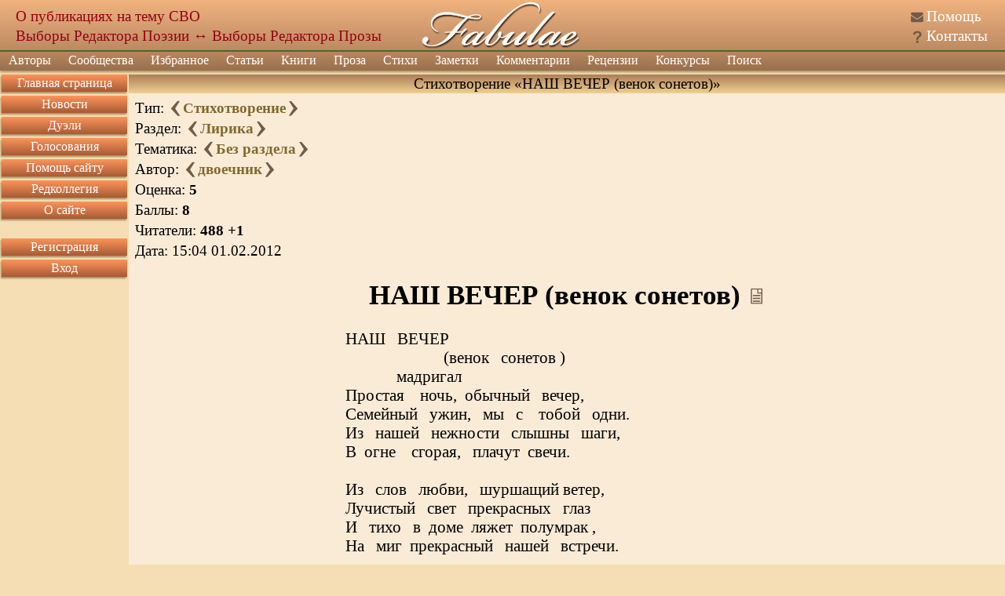

--- FILE ---
content_type: text/html; charset=utf8
request_url: https://fabulae.ru/poems_b.php?id=58908
body_size: 11251
content:
<!DOCTYPE HTML>
<html lang='ru'>
<head>
<title>Стихотворение «НАШ ВЕЧЕР (венок сонетов)» автора двоечник - Литературный сайт Fabulae</title>
<meta http-equiv='Content-Type' content='text/html; charset=utf-8'>
<meta name='Keywords' content='литература, проза, стихи, стихотворения, поэзия, личные странички, авторы, общество, публикация, баллы, поэт, Fabulae'>
<meta name='Description' content='Стихотворение автора: двоечник; Название: НАШ ВЕЧЕР (венок сонетов); Раздел: Лирика; Тематика: Без раздела; Баллы: 8; Читатели: 487;'>
<meta name='twitter:image:src' content='/images/banners/logo_big.jpg' />
<meta name='viewport' content='width=device-width, initial-scale=1'>
<meta name='google-site-verification' content='DYBp_AJKm4o-6ykAZTQ5ceXiGLHVnNMA6V3oXcO9h6k' />
<meta property='og:image' content='/images/banners/logo_big.jpg' />
<script src='/assets/js/app_header.js?1764615751'></script>
<script src='https://yastatic.net/share2/share.js' charset='utf-8' defer></script>
<script src='/assets/js/app_defer.js?1768504046' charset='utf-8' defer></script>
<script>window.yaContextCb=window.yaContextCb||[]</script>
<script src='https://yandex.ru/ads/system/context.js' async></script>
<link rel='stylesheet' href='/assets/css/main.css?1760437854' type='text/css'>
<link rel='stylesheet' href='/assets/css/vendors/yashare.css?1757317636' type='text/css'>
<link rel='icon' href='/images/favicons/favicon.svg' type='image/svg+xml' sizes='any'>
<link rel='icon' href='/images/favicons/favicon_32.png' sizes='32x32'>
<link rel='icon' href='/images/favicons/favicon.ico' type='image/x-icon'>
<link rel='shortcut icon' href='/images/favicons/favicon.svg' type='image/svg+xml'>
<link rel='image_src' href='/images/banners/logo_big.jpg'>
</head>


<body><div id='dialogs_div'></div><div class='adaptive_menu'><div class='top'><button class='btn_icons icon_list' data-action='show_left_menu' title='Открыть боковое меню'></button><button class='btn_icons icon_personal' data-action='show_left_menu_personal' title='Открыть персональное меню'></button><div class='head_decor'></div><div class='logo'><a href='/'>Fabulae</a></div></div><div class='menu'><ul class='common'><li class='item1'><button class='btn_icons icon_menu_more'></button><a href='/'>Сайт</a></li><li class='item2'><button class='btn_icons icon_menu_more'></button><a href='/admin/dashboard.php'>Администрирование</a></li></ul></div><div class='dark_popup'></div></div><div class='main_layer' id='main_layer'><table style='width:100%;' cellpadding='0' cellspacing='0' class='header'><tr><td class='logo_left'><div class='head_info position_0'><a href='https://fabulae.ru/news.php?id=1417'>О публикациях на тему СВО</a></div><div class='head_info position_1'><a href='https://fabulae.ru/voting.php?id=53'>Выборы Редактора Поэзии</a> ↔ <a href='https://fabulae.ru/voting.php?id=52'>Выборы Редактора Прозы</a></div></td><td class='logo_center'><a href='/' title='Литературное общество Fabulae'></a></td><td class='logo_right'><div class='header_ico n1'><span class='btn_icons icon_help'></span> <a href='/support_articles.php'>Помощь</a></div><div class='header_ico n2'><span class='btn_icons icon_kontakts'></span> <a href='/contacts.php'>Контакты</a></div></td></tr></table><div class='main_menu'><ul class='top_menu'><li ><a href='/authors.php'>Авторы</a><span class='btn_icons icon_menu_more'></span><ul><li ><a href='/authors.php'>Наши авторы</a></li><li ><a href='/authors/search.php'>Поиск авторов</a></li><li ><a href='/authors/ratings.php'>Рейтинги авторов</a></li><li ><a href='/authors/memorable_pages.php'>Памятные страницы</a></li></ul></li><li ><a href='/communities.php'>Сообщества</a></li><li ><a href='/rated_works.php'>Избранное</a><span class='btn_icons icon_menu_more'></span><ul><li ><a href='/rated_works/rated_by_editorial_board.php'>Избранное редколлегией</a></li><li ><a href='/rated_works/rated_by_reviewers.php'>Избранное рецензентами</a></li><li ><a href='/rated_works/selected_on_main_page.php'>Выбранное на главную страницу</a></li><li ><a href='/rated_works/selected_for_achievements.php'>Произведения с достижениями</a></li><li ><a href='/rated_works.php'>Все избранное</a></li></ul></li><li ><a href='/editors_articles.php'>Статьи</a></li><li ><a href='/authors_books.php'>Книги</a></li><li ><a href='/prose.php'>Проза</a><span class='btn_icons icon_menu_more'></span><ul><li ><a href='/prose.php?v=1'>Проза по жанрам</a><span class='btn_icons icon_menu_more'></span><ul><li ><a href='/prose.php?v=1&amp;v2=1'>Приключение</a></li><li ><a href='/prose.php?v=1&amp;v2=2'>Драматургия</a></li><li ><a href='/prose.php?v=1&amp;v2=3'>Фантастика</a></li><li ><a href='/prose.php?v=1&amp;v2=4'>Ужасы</a></li><li ><a href='/prose.php?v=1&amp;v2=5'>Любовная проза</a></li><li ><a href='/prose.php?v=1&amp;v2=6'>Киберпанк</a></li><li ><a href='/prose.php?v=1&amp;v2=7'>Детектив</a></li><li ><a href='/prose.php?v=1&amp;v2=9'>Мистика</a></li><li ><a href='/prose.php?v=1&amp;v2=10'>Роман</a></li><li ><a href='/prose.php?v=1&amp;v2=11'>Роман в стихах</a></li><li ><a href='/prose.php?v=1&amp;v2=12'>Повесть</a></li><li ><a href='/prose.php?v=1&amp;v2=13'>Рассказ</a></li><li ><a href='/prose.php?v=1&amp;v2=14'>Новелла</a></li><li ><a href='/prose.php?v=1&amp;v2=15'>Миниатюра</a></li><li ><a href='/prose.php?v=1&amp;v2=16'>Сказка</a></li><li ><a href='/prose.php?v=1&amp;v2=17'>Фэнтези</a></li><li ><a href='/prose.php?v=1&amp;v2=18'>Эротика</a></li><li ><a href='/prose.php?v=1&amp;v2=19'>Притча</a></li><li ><a href='/prose.php?v=1&amp;v2=20'>Афоризмы</a></li><li ><a href='/prose.php?v=1&amp;v2=999'>Без раздела</a></li><li ><a href='/prose.php?v=1'>Все</a></li></ul></li><li ><a href='/prose.php?v=2'>Эссе и статьи</a><span class='btn_icons icon_menu_more'></span><ul><li ><a href='/prose.php?v=2&amp;v2=1'>Публицистика</a></li><li ><a href='/prose.php?v=2&amp;v2=2'>Литературоведение</a></li><li ><a href='/prose.php?v=2&amp;v2=3'>История и политика</a></li><li ><a href='/prose.php?v=2&amp;v2=4'>Естествознание</a></li><li ><a href='/prose.php?v=2&amp;v2=5'>Псевдо научные статьи</a></li><li ><a href='/prose.php?v=2&amp;v2=6'>Философия</a></li><li ><a href='/prose.php?v=2&amp;v2=7'>Мистика</a></li><li ><a href='/prose.php?v=2&amp;v2=8'>Мемуары</a></li><li ><a href='/prose.php?v=2&amp;v2=9'>Религия</a></li><li ><a href='/prose.php?v=2&amp;v2=999'>Без раздела</a></li><li ><a href='/prose.php?v=2'>Все</a></li></ul></li><li ><a href='/prose.php?v=3'>Юмор</a><span class='btn_icons icon_menu_more'></span><ul><li ><a href='/prose.php?v=3&amp;v2=1'>Юмористическая проза</a></li><li ><a href='/prose.php?v=3&amp;v2=2'>Ироническая проза</a></li><li ><a href='/prose.php?v=3&amp;v2=3'>Фельетоны</a></li><li ><a href='/prose.php?v=3&amp;v2=4'>Анекдоты</a></li><li ><a href='/prose.php?v=3&amp;v2=5'>Байки</a></li><li ><a href='/prose.php?v=3&amp;v2=6'>Басни</a></li><li ><a href='/prose.php?v=3&amp;v2=7'>Черный юмор</a></li><li ><a href='/prose.php?v=3&amp;v2=999'>Без раздела</a></li><li ><a href='/prose.php?v=3'>Все</a></li></ul></li><li ><a href='/prose.php?v=4'>Для детей</a><span class='btn_icons icon_menu_more'></span><ul><li ><a href='/prose.php?v=4&amp;v2=1'>Сказки</a></li><li ><a href='/prose.php?v=4&amp;v2=2'>Миниатюры</a></li><li ><a href='/prose.php?v=4&amp;v2=3'>Загадки</a></li><li ><a href='/prose.php?v=4&amp;v2=999'>Без раздела</a></li><li ><a href='/prose.php?v=4'>Все</a></li></ul></li><li ><a href='/prose.php?v=5'>Переводы</a></li><li ><a href='/prose.php?v=6'>Фанфик</a><span class='btn_icons icon_menu_more'></span><ul><li ><a href='/prose.php?v=6&amp;v2=1'>Аниме и манга</a></li><li ><a href='/prose.php?v=6&amp;v2=2'>Китайские новеллы</a></li><li ><a href='/prose.php?v=6&amp;v2=3'>Игры</a></li><li ><a href='/prose.php?v=6&amp;v2=4'>Фильмы и сериалы</a></li><li ><a href='/prose.php?v=6&amp;v2=5'>Книги</a></li><li ><a href='/prose.php?v=6&amp;v2=6'>Комиксы</a></li><li ><a href='/prose.php?v=6&amp;v2=999'>Без раздела</a></li><li ><a href='/prose.php?v=6'>Все</a></li></ul></li><li ><a href='/prose.php?v=7'>Без раздела</a></li><li ><a href='/prose.php?v=7'>Другое</a><span class='btn_icons icon_menu_more'></span><ul><li ><a href='/prose.php?v=7&amp;v2=1'>Декламация (чужого)</a></li><li ><a href='/prose.php?v=7&amp;v2=999'>Без раздела</a></li><li ><a href='/prose.php?v=7'>Все</a></li></ul></li><li ><a href='/prose.php?v=8'>Вся</a></li><li ><a href='/prose/popular_tags.php'>Проза на тему</a></li><li ><a href='/prose/holiday_list.php'>Проза к празднику</a></li></ul></li><li ><a href='/poems.php'>Стихи</a><span class='btn_icons icon_menu_more'></span><ul><li ><a href='/poems.php?v=1'>Лирика</a><span class='btn_icons icon_menu_more'></span><ul><li ><a href='/poems.php?v=1&amp;v2=1'>Любовная</a></li><li ><a href='/poems.php?v=1&amp;v2=2'>Пейзажная</a></li><li ><a href='/poems.php?v=1&amp;v2=7'>Городская</a></li><li ><a href='/poems.php?v=1&amp;v2=3'>Гражданская</a></li><li ><a href='/poems.php?v=1&amp;v2=4'>Религиозная</a></li><li ><a href='/poems.php?v=1&amp;v2=5'>Философская</a></li><li ><a href='/poems.php?v=1&amp;v2=6'>Мистическая</a></li><li ><a href='/poems.php?v=1&amp;v2=7'>Городская</a></li><li ><a href='/poems.php?v=1&amp;v2=8'>Свободолюбивая</a></li><li ><a href='/poems.php?v=1&amp;v2=9'>Сентиментальная</a></li><li ><a href='/poems.php?v=1&amp;v2=999'>Без раздела</a></li><li ><a href='/poems.php?v=1'>Вся</a></li></ul></li><li ><a href='/poems.php?v=2'>Юмор</a><span class='btn_icons icon_menu_more'></span><ul><li ><a href='/poems.php?v=2&amp;v2=1'>Сатирические стихи</a></li><li ><a href='/poems.php?v=2&amp;v2=2'>Шуточные стихи</a></li><li ><a href='/poems.php?v=2&amp;v2=3'>Подражания в стихах</a></li><li ><a href='/poems.php?v=2&amp;v2=4'>Иронические стихи</a></li><li ><a href='/poems.php?v=2&amp;v2=5'>Пародии в стихах</a></li><li ><a href='/poems.php?v=2&amp;v2=6'>Анекдоты в стихах</a></li><li ><a href='/poems.php?v=2&amp;v2=7'>Черный юмор</a></li><li ><a href='/poems.php?v=2&amp;v2=8'>Басни</a></li><li ><a href='/poems.php?v=2&amp;v2=999'>Без раздела</a></li><li ><a href='/poems.php?v=2'>Весь</a></li></ul></li><li ><a href='/poems.php?v=3'>Для детей</a><span class='btn_icons icon_menu_more'></span><ul><li ><a href='/poems.php?v=3&amp;v2=1'>Считалочки</a></li><li ><a href='/poems.php?v=3&amp;v2=2'>Сказки</a></li><li ><a href='/poems.php?v=3&amp;v2=3'>Загадки</a></li><li ><a href='/poems.php?v=3&amp;v2=999'>Без раздела</a></li><li ><a href='/poems.php?v=3'>Всё</a></li></ul></li><li ><a href='/poems.php?v=4'>Переводы стихов</a></li><li ><a href='/poems.php?v=5'>Свободная форма</a><span class='btn_icons icon_menu_more'></span><ul><li ><a href='/poems.php?v=5&amp;v2=1'>Верлибр</a></li><li ><a href='/poems.php?v=5&amp;v2=2'>Белый и вольный стих</a></li><li ><a href='/poems.php?v=5&amp;v2=3'>Стихотворения в прозе</a></li><li ><a href='/poems.php?v=5&amp;v2=4'>Афоризмы</a></li><li ><a href='/poems.php?v=5&amp;v2=999'>Без раздела</a></li><li ><a href='/poems.php?v=5'>Вся</a></li></ul></li><li ><a href='/poems.php?v=6'>Музыкальные стихи</a><span class='btn_icons icon_menu_more'></span><ul><li ><a href='/poems.php?v=6&amp;v2=1'>Переделки песен</a></li><li ><a href='/poems.php?v=6&amp;v2=2'>Авторская песня</a></li><li ><a href='/poems.php?v=6&amp;v2=999'>Без раздела</a></li><li ><a href='/poems.php?v=6'>Вся</a></li></ul></li><li ><a href='/poems.php?v=7'>Низовые стихи</a><span class='btn_icons icon_menu_more'></span><ul><li ><a href='/poems.php?v=7&amp;v2=1'>Матерные стихи</a></li><li ><a href='/poems.php?v=7&amp;v2=2'>Частушки</a></li><li ><a href='/poems.php?v=7&amp;v2=999'>Без раздела</a></li><li ><a href='/poems.php?v=7'>Вся</a></li></ul></li><li ><a href='/poems.php?v=8'>Твердая форма</a><span class='btn_icons icon_menu_more'></span><ul><li ><a href='/poems.php?v=8&amp;v2=1'>Хокку</a></li><li ><a href='/poems.php?v=8&amp;v2=2'>Танка</a></li><li ><a href='/poems.php?v=8&amp;v2=3'>Рубаи</a></li><li ><a href='/poems.php?v=8&amp;v2=4'>Сонеты</a></li><li ><a href='/poems.php?v=8&amp;v2=5'>Канцоны</a></li><li ><a href='/poems.php?v=8&amp;v2=6'>Рондо</a></li><li ><a href='/poems.php?v=8&amp;v2=7'>Акростихи</a></li><li ><a href='/poems.php?v=8&amp;v2=999'>Без раздела</a></li><li ><a href='/poems.php?v=8'>Вся</a></li></ul></li><li ><a href='/poems.php?v=9'>Другое</a><span class='btn_icons icon_menu_more'></span><ul><li ><a href='/poems.php?v=9&amp;v2=1'>Декламация (чужого)</a></li><li ><a href='/poems.php?v=9&amp;v2=999'>Без раздела</a></li><li ><a href='/poems.php?v=9'>Все</a></li></ul></li><li ><a href='/poems.php?v=10'>Все</a></li><li ><a href='/poems/popular_tags.php'>Стихи на тему</a></li><li ><a href='/poems/holiday_list.php'>Стихи к празднику</a></li></ul></li><li ><a href='/notes.php'>Заметки</a><span class='btn_icons icon_menu_more'></span><ul><li ><a href='/notes.php?v=1'>Обо всем</a></li><li ><a href='/notes.php?v=2'>О политике</a></li><li ><a href='/notes.php?v=3'>Философия</a></li><li ><a href='/notes.php?v=4'>О сайте</a></li><li ><a href='/notes.php?v=5'>О литературе</a></li><li ><a href='/notes.php?v=6'>О культуре</a></li><li ><a href='/notes.php?v=7'>О людях</a></li><li ><a href='/notes.php?v=8'>О религии</a></li><li ><a href='/notes.php?v=9'>Все</a></li><li ><a href='/notes/popular_tags.php'>Заметки на тему</a></li><li ><a href='/notes/holiday_list.php'>Заметки к празднику</a></li></ul></li><li ><a href='/comments.php'>Комментарии</a><span class='btn_icons icon_menu_more'></span><ul><li ><a href='/comments.php?v=1'>К поэзии</a></li><li ><a href='/comments.php?v=2'>К прозе</a></li><li ><a href='/comments.php?v=3'>К новостям</a></li><li ><a href='/comments.php?v=4'>К ред колонке</a></li><li ><a href='/comments.php?v=7'>К помощи</a></li><li ><a href='/comments.php?v=8'>К рецензиям</a></li><li ><a href='/comments.php?v=9'>К конкурсам</a></li><li ><a href='/comments.php?v=11'>К заметкам</a></li><li ><a href='/comments.php?v=12'>К сообществам</a></li><li ><a href='/comments.php?v=13'>К комнатам сообществ</a></li><li ><a href='/comments.php'>Ко всему</a></li></ul></li><li ><a href='/reviews.php'>Рецензии</a><span class='btn_icons icon_menu_more'></span><ul><li ><a href='/reviews.php?v=1'>К поэзии</a></li><li ><a href='/reviews.php?v=2'>К прозе</a></li><li ><a href='/reviews.php'>Ко всему</a></li></ul></li><li ><a href='/contests.php?v=1'>Конкурсы</a><span class='btn_icons icon_menu_more'></span><ul><li ><a href='/contests.php?v=1'>Активные</a><span class='btn_icons icon_menu_more'></span><ul><li ><a href='/contests.php?v=1&amp;type=1'>Поэтические</a></li><li ><a href='/contests.php?v=1&amp;type=2'>Прозаические</a></li><li ><a href='/contests.php?v=1'>Все</a></li></ul></li><li ><a href='/contests.php?v=2'>Архив</a><span class='btn_icons icon_menu_more'></span><ul><li ><a href='/contests.php?v=2&amp;type=1'>Поэтические</a></li><li ><a href='/contests.php?v=2&amp;type=2'>Прозаические</a></li><li ><a href='/contests.php?v=2'>Все</a></li></ul></li></ul></li><li class='search'><a href='/search.php'>Поиск</a></li><li class='help'><a href='/support_articles.php'>Помощь</a></li><li class='kontakts'><a href='/contacts.php'>Контакты</a></li></ul><form class='search' action='/search.php' method='GET'><input type='text' value='' name='text' class='search'><input type='hidden' value='2106729' name='searchid'><button class='btn_icons icon_search' type='submit' title='Искать'></button></form></div><table class='middle' cellpadding='0' cellspacing='0'><tr><td class='middle_left' valign='top'><ul class='left_menu item1'><li class=''><a href='/'>Главная страница</a></li><li class=''><a href='/newsfeed.php'>Новости</a></li><li class=''><a href='/duels.php'>Дуэли</a></li><li class=''><a href='/voting.php'>Голосования</a></li><li class=''><a href='/donation.php'>Помощь сайту</a></li><li class=''><a href='/editorial_board.php'>Редколлегия</a></li><li class=''><a href='/about.php'>О сайте</a></li><li class='adaptive'><a href='/support_articles.php'>Помощь</a></li><li class='adaptive'><a href='/contacts.php'>Контакты</a></li></ul><ul class='left_menu item3'><li class=''><a href='/registration.php'>Регистрация</a></li><li class=''><a href='/authorization.php'>Вход</a></li></ul><div data-type='advert_block' class='block left_advert' id='left_advert_block2' data-advert_id='R-A-119833-4'></div></td><td class='middle_center' valign='top' align='center'><div itemscope itemtype='https://schema.org/CreativeWork'><table style='width:100%;' cellspacing='0' class='win'><tr><td class='wintop' align='center'>Стихотворение «НАШ ВЕЧЕР (венок сонетов)»</td></tr><tr><td class='win work left offset'><table style='width:100%;'><tr><td><table><tr><td>Тип: <a href='/poems_b.php?id=58910'><span class='btn_icons icon_next' title='Следующее произведение'></span></a><b><a href='/poems.php'>Стихотворение</a></b><a href='/poems_b.php?id=58906'><span class='btn_icons icon_previous' title='Предыдущее произведение'></span></a></td></tr><tr><td>Раздел: <a href='/poems_b.php?id=58910'><span class='btn_icons icon_next' title='Следующее произведение в разделе'></span></a><b><a href='/poems.php?v=1'>Лирика</a></b><a href='/poems_b.php?id=58906'><span class='btn_icons icon_previous' title='Предыдущее произведение в разделе'></span></a></td></tr><tr><td>Тематика: <a href='/poems_b.php?id=58924'><span class='btn_icons icon_next' title='Следующее произведение по теме'></span></a><b><a href='/poems.php?v=1&v2=999'>Без раздела</a></b><a href='/poems_b.php?id=58898'><span class='btn_icons icon_previous' title='Предыдущее произведение по теме'></span></a></td></tr><tr><td itemprop='creator' itemscope itemtype='https://schema.org/Person'>Автор: <a href='/poems_b.php?id=59038'><span class='btn_icons icon_next' title='Следующее произведение автора'></span></a><b><a href='/autors_b.php?id=1375'  itemprop='url'><span itemprop='name'>двоечник</span></a></b><a href='/poems_b.php?id=29555'><span class='btn_icons icon_previous' title='Предыдущее произведение автора'></span></a></td></tr><tr><td>Оценка: <b>5</b></td></tr><tr><td>Баллы: <b>8</b></td></tr><tr><td>Читатели: <b>488</b> <b>+1</b></td></tr><tr><td>Дата: <span itemprop='datePublished'>15:04 01.02.2012</span></td></tr></table></td><td align='right' class='medal_list'></td></tr></table><div class='main_title'><h1 itemprop='name'>НАШ ВЕЧЕР (венок сонетов)</h1><div> <a href='/work/show_work.php?id=58908&v=1' rel='nofollow' class='btn_icons icon_read' title='Читать произведение'></a></div></div><table align='center' class='composition_text' itemprop='text'><tr><td>НАШ &nbsp; ВЕЧЕР<br />
 &nbsp; &nbsp; &nbsp; &nbsp; &nbsp; &nbsp; &nbsp; &nbsp; &nbsp; &nbsp; &nbsp; &nbsp; &nbsp;(венок &nbsp; сонетов )<br />
 &nbsp; &nbsp; &nbsp; &nbsp; &nbsp; &nbsp; &nbsp;мадригал<br />
Простая &nbsp; &nbsp;ночь, &nbsp;обычный &nbsp; вечер, <br />
Семейный &nbsp; ужин, &nbsp; мы &nbsp; с &nbsp; &nbsp;тобой &nbsp; одни.<br />
Из &nbsp; нашей &nbsp; нежности &nbsp; слышны &nbsp; шаги, <br />
В &nbsp;огне &nbsp; &nbsp;сгорая, &nbsp; плачут &nbsp;свечи. &nbsp;<br />
<br />
Из &nbsp; слов &nbsp; любви, &nbsp; шуршащий ветер,<br />
Лучистый &nbsp; свет &nbsp; прекрасных &nbsp; глаз<br />
И &nbsp; тихо &nbsp; в &nbsp;доме &nbsp;ляжет &nbsp;полумрак ,<br />
На &nbsp; миг &nbsp;прекрасный &nbsp; нашей &nbsp; встречи.<br />
<br />
Счастливые глаза &nbsp;напротив,<br />
Вино &nbsp; в &nbsp; бокалах &nbsp; как &nbsp; наркотик. <br />
В &nbsp;фужерах &nbsp;звонницей &nbsp; плывут &nbsp;круги,<br />
<br />
Разрушив &nbsp; баррикады &nbsp; между &nbsp;нами. <br />
Оплатятся &nbsp; по &nbsp; жизни &nbsp; все &nbsp;долги, <br />
Окажемся &nbsp; за &nbsp;райскими &nbsp; вратами. <br />
<br />
 &nbsp; &nbsp; &nbsp; &nbsp; &nbsp; &nbsp;СОНЕТ &nbsp; &nbsp;1 <br />
<br />
Простая &nbsp; ночь, &nbsp;обычный &nbsp; вечер, <br />
Ласкаются &nbsp; по &nbsp;стенам &nbsp;нежно &nbsp;тени, <br />
Как &nbsp; существа &nbsp;из &nbsp;мира &nbsp;привидений ,<br />
Живущих с нами &nbsp; &nbsp;в &nbsp; параллельном &nbsp; свете. <br />
<br />
Я &nbsp;руки &nbsp;положу &nbsp; тебе &nbsp;на &nbsp;плечи, <br />
Отбросив &nbsp;в &nbsp;сторону &nbsp;кошмар &nbsp;сомнений, <br />
Из &nbsp;неудач &nbsp;и &nbsp;прошлых &nbsp;поражений, <br />
От &nbsp;счастья &nbsp;потеряв &nbsp;в &nbsp;себе &nbsp;дар &nbsp; речи.<br />
<br />
В &nbsp;судьбе, &nbsp; что &nbsp;пройдена &nbsp;с тобой <br />
Манящий &nbsp; &nbsp;тихий &nbsp; шепот &nbsp; твой ,<br />
Мне &nbsp; слышится, &nbsp;как &nbsp;голос &nbsp;в &nbsp;колыбели.<br />
<br />
Судьба &nbsp; зажгла &nbsp; зовущие &nbsp; огни<br />
И &nbsp;разум нам &nbsp;дала, &nbsp; чтоб &nbsp;мы &nbsp;запели, &nbsp;<br />
Семейный &nbsp;ужин &nbsp;мы &nbsp;с тобой &nbsp;одни. <br />
<br />
 &nbsp; &nbsp; &nbsp; &nbsp; &nbsp; &nbsp; &nbsp; &nbsp; &nbsp; &nbsp; СОНЕТ &nbsp; 2<br />
<br />
Семейный &nbsp; ужин, &nbsp; мы &nbsp;с &nbsp;тобой &nbsp;одни,<br />
Реальность, &nbsp;в &nbsp;мир &nbsp;фантазий &nbsp; уводя <br />
Дыханьем &nbsp;мы &nbsp; соприкасаемся &nbsp; любя, <br />
Под &nbsp;кАпель &nbsp;стук &nbsp; с &nbsp;оттаявшей &nbsp; души.<br />
<br />
Скажу &nbsp; я &nbsp; &nbsp;поцелуями &nbsp;любви.<br />
На &nbsp;новый &nbsp;день &nbsp; раскинется &nbsp; &nbsp;заря, <br />
Закроются &nbsp; ресницы &nbsp; января, <br />
Весенние &nbsp; вперед &nbsp;помчатся &nbsp;дни.<br />
<br />
Не &nbsp; потревожит &nbsp;нас &nbsp; свинцовый &nbsp; гром<br />
И &nbsp;смыть &nbsp;не &nbsp; сможет &nbsp; никаким &nbsp;дождем. <br />
Блеснувшую &nbsp;на &nbsp;камне &nbsp; алтаря.<br />
<br />
Застывшей &nbsp; в &nbsp;море &nbsp; жизни &nbsp;- &nbsp; от тоски,<br />
Слезинку &nbsp;словно &nbsp; каплей &nbsp; янтаря. <br />
 Из &nbsp; нашей &nbsp; нежности &nbsp; слышны &nbsp; шаги. <br />
<br />
 &nbsp; &nbsp; &nbsp; &nbsp; &nbsp; &nbsp; &nbsp; &nbsp; &nbsp;СОНЕТ &nbsp;3<br />
<br />
Из &nbsp;нашей &nbsp; нежности &nbsp;слышны &nbsp;шаги,<br />
Укроет &nbsp;дар &nbsp;любви &nbsp;нас &nbsp;покрывалом,<br />
По &nbsp;комнате &nbsp; вспорхнет &nbsp;он &nbsp; опахалом, <br />
Не &nbsp;вписываясь &nbsp;в &nbsp;стены &nbsp; потолки.<br />
<br />
Любви &nbsp; забились &nbsp;нашей &nbsp; родники,<br />
Затишья &nbsp; страстный &nbsp;миг &nbsp;перед &nbsp;обвалом,<br />
На &nbsp;отношеньях &nbsp;полыхнет &nbsp; пожаром <br />
И &nbsp;солнца &nbsp;луч &nbsp;опалит &nbsp; жаром &nbsp;ледники.<br />
<br />
На &nbsp;тост &nbsp;бокалов, &nbsp;душ &nbsp;хрустальный &nbsp; звон,<br />
Набатом &nbsp;прозвенит &nbsp;со &nbsp;всех &nbsp;сторон,<br />
Волшебный &nbsp; реверанс &nbsp;учтивым &nbsp;шагом. <br />
<br />
Старинный &nbsp; вальс &nbsp;заполнит &nbsp;вечер, <br />
Слетит &nbsp;под &nbsp;небеса &nbsp;воздушным &nbsp;шаром.<br />
В &nbsp;огне &nbsp;сгорая, &nbsp;плачут &nbsp; свечи.<br />
<br />
 &nbsp; &nbsp; &nbsp; &nbsp; &nbsp; &nbsp; &nbsp;СОНЕТ &nbsp;4<br />
<br />
В огне сгорая, &nbsp;плачут &nbsp; свечи,<br />
Играют &nbsp;отблески &nbsp; огня &nbsp;в &nbsp;бокалах,<br />
Дают &nbsp;начать &nbsp;все &nbsp;с &nbsp;самого &nbsp;начала ,<br />
Нам &nbsp; шанс, &nbsp;из &nbsp;прошлой &nbsp;нашей &nbsp; встречи.<br />
<br />
Где &nbsp;мы &nbsp;друг &nbsp; друга &nbsp;не &nbsp;смогли &nbsp;заметить.<br />
Под &nbsp;маской &nbsp;жизни &nbsp;в &nbsp;разных &nbsp;залах,<br />
Мы &nbsp;не &nbsp;могли &nbsp; взаимностью &nbsp;ответить. &nbsp; <br />
Ведь &nbsp; нам &nbsp;другие &nbsp; обнимали плечи.<br />
<br />
Где &nbsp;бурей &nbsp; разметало &nbsp;по &nbsp; углам, <br />
С &nbsp;разорванной &nbsp; душой &nbsp; &nbsp;напополам,<br />
В &nbsp; себя &nbsp; замкнуться, &nbsp; спрятаться от лжи.<br />
<br />
Чужой &nbsp;причал &nbsp;не &nbsp;будет вечен, <br />
Вязать &nbsp;в &nbsp;рутине &nbsp; там &nbsp;свои &nbsp;концы. <br />
Из &nbsp;слов &nbsp;любви &nbsp;шуршащий &nbsp; ветер. <br />
<br />
 &nbsp; &nbsp; &nbsp; &nbsp; &nbsp; &nbsp; &nbsp; СОНЕТ &nbsp;5<br />
<br />
Из &nbsp;слов &nbsp;любви, &nbsp;шуршащий &nbsp; ветер <br />
Качает &nbsp;нашу лодку по &nbsp;волнам. <br />
Скитаясь по &nbsp;морям &nbsp; и &nbsp; временам,<br />
Где &nbsp;мир трагически &nbsp; бесцветен<br />
<br />
На &nbsp;пустыре &nbsp; мы &nbsp;в &nbsp;этот &nbsp;вечер,<br />
Благословясь &nbsp;построим &nbsp;новый &nbsp;храм,<br />
Где &nbsp;заживут &nbsp; рубцы &nbsp;от &nbsp;старых &nbsp;ран. <br />
И все &nbsp; что &nbsp; чуждо &nbsp;нам &nbsp;на &nbsp;этом &nbsp;свете,<br />
<br />
Отринем &nbsp;в &nbsp;прошлое &nbsp; дуэтом,<br />
Чтоб мир нам &nbsp; улыбнулся &nbsp; светом. <br />
За горизонт &nbsp; &nbsp;к далеким &nbsp; берегам,<br />
<br />
Где &nbsp; маяком &nbsp;на &nbsp;пылкость &nbsp;фраз,<br />
Назло &nbsp;всем &nbsp;бурям, &nbsp;злым ветрам <br />
Лучистый &nbsp;свет &nbsp;прекрасных &nbsp;глаз.	<br />
<br />
 &nbsp; &nbsp; &nbsp; &nbsp; &nbsp; <br />
 &nbsp; &nbsp; &nbsp; &nbsp; &nbsp; &nbsp; &nbsp; &nbsp; СОНЕТ &nbsp; &nbsp;6<br />
<br />
Лучистый &nbsp;свет &nbsp;прекрасных &nbsp;глаз,<br />
Плывет &nbsp;со &nbsp;мною &nbsp; по &nbsp;теченью. <br />
Конец &nbsp;бессонному &nbsp; мученью,<br />
Вселившийся &nbsp; в &nbsp;меня &nbsp; Парнас<br />
<br />
В огранке &nbsp;слов &nbsp; найдет &nbsp; алмаз.<br />
Откроет &nbsp; двери &nbsp; вдохновенью, <br />
Не &nbsp;даст &nbsp;предать &nbsp;во &nbsp; мне &nbsp; забвенью, <br />
Осколки &nbsp; чувств, &nbsp;обрывки &nbsp; фраз.<br />
<br />
Что &nbsp;я &nbsp;хранил &nbsp; в &nbsp; своем &nbsp; сознанье<br />
В надежде, &nbsp; &nbsp;в &nbsp; позднее &nbsp; свиданье. <br />
Где &nbsp;по &nbsp; душевному &nbsp; &nbsp;веленью,<br />
<br />
Любви &nbsp;навстречу &nbsp;нашей &nbsp; сделать &nbsp; шаг<br />
И &nbsp; &nbsp; дать &nbsp;началу &nbsp;- &nbsp;продолженье.<br />
И &nbsp;тихо &nbsp;в &nbsp;доме &nbsp;ляжет &nbsp;полумрак. <br />
<br />
 &nbsp; &nbsp; &nbsp; &nbsp; &nbsp; &nbsp; СОНЕТ 7<br />
<br />
И &nbsp;тихо &nbsp;в &nbsp;доме &nbsp;ляжет &nbsp;полумрак, <br />
За &nbsp;тучи &nbsp; скроется &nbsp;немой &nbsp; свидетель,<br />
Глаза &nbsp;закроет &nbsp;душка &nbsp;- добродетель,<br />
Ведь &nbsp; мы &nbsp; чего-то &nbsp;делаем &nbsp;не &nbsp;так. <br />
<br />
Не &nbsp;так &nbsp;мы &nbsp; заставляем &nbsp;биться &nbsp; в &nbsp;такт,<br />
Не так &nbsp;плетем &nbsp;ухаживанье &nbsp; пЕтель <br />
Мы &nbsp; в &nbsp;нашем &nbsp; необузданном &nbsp; сюжете,<br />
Где &nbsp;губы &nbsp; шевелЯтся &nbsp; невпопад. <br />
<br />
Когда &nbsp;в &nbsp;глазах &nbsp;написано &nbsp;люблю<br />
И &nbsp;этот &nbsp; взгляд &nbsp; &nbsp;из &nbsp; прошлого &nbsp;храню. &nbsp; &nbsp;<br />
Чтоб &nbsp; разделить &nbsp;одну &nbsp;любовь на &nbsp;свете.<br />
<br />
 Благословение &nbsp; &nbsp;навеки, <br />
Пожизненно &nbsp;за &nbsp;это &nbsp;быть &nbsp;в &nbsp;ответе,<br />
На &nbsp;миг прекрасный &nbsp; нашей &nbsp; встречи.<br />
<br />
 &nbsp; &nbsp; &nbsp; &nbsp; &nbsp; &nbsp; &nbsp;СОНЕТ &nbsp;8 <br />
<br />
На &nbsp; миг &nbsp;прекрасный &nbsp; нашей &nbsp; встречи,<br />
Как &nbsp; мне &nbsp; прекрасен &nbsp;образ &nbsp;твой, <br />
В &nbsp;твоей &nbsp;судьбе, что &nbsp;пройдена &nbsp;тобой. <br />
Не &nbsp;смятый &nbsp; шелк &nbsp;моей &nbsp; постели, <br />
<br />
Нас &nbsp;не &nbsp;укачивал &nbsp;в &nbsp;качели &nbsp;<br />
И &nbsp; не &nbsp; &nbsp;пьянил &nbsp; он &nbsp; &nbsp;нас &nbsp; игрой. &nbsp;<br />
Но &nbsp;я &nbsp;сегодня твой &nbsp;герой,<br />
С &nbsp;посеребренной &nbsp;головой . <br />
<br />
Сегодня &nbsp; нам &nbsp;семнадцать лет,<br />
Звучит &nbsp; наш &nbsp;первый &nbsp; менуэт.<br />
Где &nbsp;снимем &nbsp;маски, будем &nbsp;мы &nbsp;собой.<br />
<br />
И &nbsp; &nbsp;осязанье &nbsp;родинки &nbsp;из &nbsp;плоти <br />
Призывом &nbsp; &nbsp;полетать &nbsp;над &nbsp; синевой. <br />
Счастливые &nbsp;глаза &nbsp;напротив. <br />
 &nbsp; &nbsp; <br />
<br />
 &nbsp; &nbsp; &nbsp; &nbsp; &nbsp; &nbsp; &nbsp; СОНЕТ &nbsp;9<br />
<br />
Счастливые &nbsp;глаза &nbsp;напротив, <br />
Слова &nbsp;не &nbsp;нужные, &nbsp; чужие, <br />
У &nbsp;нас &nbsp; с &nbsp;тобою &nbsp; все &nbsp;впервые.<br />
Ни &nbsp;слова &nbsp;за, &nbsp; ни &nbsp; слова &nbsp; против. <br />
<br />
Где &nbsp; повеленье &nbsp; нашей &nbsp; плоти <br />
Тревожат &nbsp;души &nbsp;неземные, &nbsp;<br />
На &nbsp;отношениях &nbsp; святые,<br />
В &nbsp; совместном &nbsp;пении &nbsp;мелодий. <br />
<br />
Тончайших &nbsp;линий &nbsp; силуэт,<br />
На &nbsp;белых &nbsp;простынях &nbsp;портрет. <br />
Как &nbsp;будто &nbsp;много &nbsp;лет &nbsp;родные.<br />
<br />
Среди &nbsp;затасканных экзотик &nbsp;<br />
На &nbsp; поднебесье &nbsp;мостовые. <br />
Вино в бокалах &nbsp;как наркотик. <br />
 &nbsp;<br />
 &nbsp; &nbsp; &nbsp; &nbsp; &nbsp;СОНЕТ 10<br />
<br />
Вино &nbsp; в &nbsp;бокалах &nbsp;как &nbsp;наркотик <br />
С &nbsp;тобой &nbsp; мы &nbsp;пьем на &nbsp;брудершафт<br />
И &nbsp; руки, &nbsp;теплый &nbsp;нежный &nbsp; шарф<br />
Нас &nbsp;обнимают словно &nbsp; дождик.<br />
<br />
Рисует &nbsp;чувствами &nbsp; художник. <br />
Хмельную &nbsp; радугу &nbsp; смешав,<br />
Палитрой &nbsp; &nbsp;ласок &nbsp; &nbsp;наш &nbsp; анклав,<br />
Где &nbsp;я &nbsp;своей &nbsp; любви &nbsp; заложник.<br />
<br />
Не &nbsp;веря &nbsp; счастью &nbsp;своему <br />
О т всех &nbsp;невзгод &nbsp; тебя &nbsp;уберегу.<br />
Стоим &nbsp;на службе, &nbsp;в &nbsp;храме &nbsp;не &nbsp; дыша<br />
 <br />
 Соприкасаясь пальцами &nbsp; руки, &nbsp; &nbsp; &nbsp; &nbsp; &nbsp; &nbsp; &nbsp; &nbsp; &nbsp; &nbsp; &nbsp; &nbsp; &nbsp; &nbsp; &nbsp; &nbsp; &nbsp; &nbsp; &nbsp; &nbsp; &nbsp; &nbsp; &nbsp;<br />
Венчают &nbsp; гулом &nbsp;нас &nbsp; колокола. <br />
 В &nbsp;фужерах &nbsp; &nbsp;звонницей &nbsp; идут круги. &nbsp; &nbsp; &nbsp; &nbsp; &nbsp; &nbsp; &nbsp; &nbsp; &nbsp; &nbsp; &nbsp; &nbsp; &nbsp; &nbsp; &nbsp; &nbsp; &nbsp; &nbsp; &nbsp; &nbsp; &nbsp; &nbsp; &nbsp;<br />
<br />
 &nbsp; &nbsp; &nbsp; &nbsp; &nbsp; &nbsp; &nbsp; &nbsp; &nbsp;СОНЕТ &nbsp;11<br />
<br />
В &nbsp;фужерах &nbsp; звонницей &nbsp; идут &nbsp;круги <br />
И &nbsp;осыпаясь &nbsp;падшею &nbsp;листвой, <br />
Благоговейно, &nbsp;будто &nbsp;в &nbsp;храм святой <br />
Несем &nbsp;с тобой, &nbsp;не &nbsp;слышные &nbsp;шаги.<br />
<br />
Попросим &nbsp;злого &nbsp; ветра. &nbsp;- Не гаси,<br />
Во &nbsp; здравие &nbsp; поставленной &nbsp;судьбой <br />
И &nbsp;слезной &nbsp; окропленную &nbsp; мольбой,<br />
На &nbsp;жертвенник &nbsp;поставленной &nbsp;свечи. <br />
<br />
Поет &nbsp; нам &nbsp; арф &nbsp; &nbsp;небесный &nbsp;хор. &nbsp;<br />
В совместный &nbsp; путь &nbsp;одной &nbsp; тропой,<br />
Пройти до роковой &nbsp; черты.<br />
 <br />
И &nbsp;ворох &nbsp; листьев &nbsp;под &nbsp; &nbsp;ногами<br />
Нашепчет &nbsp;шорохом - мечты, <br />
 Разрушив &nbsp; баррикады &nbsp; между &nbsp;нами.<br />
<br />
 &nbsp; &nbsp; &nbsp; &nbsp; &nbsp; &nbsp; &nbsp;СОНЕТ &nbsp;12<br />
<br />
Разрушив &nbsp; баррикады &nbsp; между &nbsp;нами, <br />
Звезда &nbsp;надеждой &nbsp; освещает &nbsp;путь. <br />
Мы &nbsp;даже &nbsp;не &nbsp;присядем &nbsp;отдохнуть, <br />
Ведь &nbsp;где-то там, &nbsp;в &nbsp;глазурь &nbsp;под &nbsp;облаками<br />
<br />
Где &nbsp; &nbsp;даль &nbsp;соприкасается &nbsp;с &nbsp;холмами <br />
И &nbsp;если &nbsp;нам &nbsp;с &nbsp;тропинки &nbsp;не &nbsp;свернуть, <br />
Вдвоем &nbsp;пройти &nbsp;по &nbsp; терниям &nbsp; маршрут<br />
И &nbsp; в &nbsp;речке &nbsp;счастья &nbsp;слиться &nbsp;берегами.<br />
 <br />
Хоть &nbsp;раз &nbsp;поверить &nbsp;в &nbsp;жизни &nbsp;вещим &nbsp;снам, <br />
Что &nbsp; &nbsp;невозможно &nbsp;жить &nbsp; напополам.<br />
Народная &nbsp; глаголится &nbsp; &nbsp;молва,<br />
 &nbsp; <br />
Что &nbsp; если &nbsp; встретил &nbsp; &nbsp;друга, &nbsp; &nbsp;береги<br />
Откроется &nbsp; тогда &nbsp; нам &nbsp; синева, &nbsp;<br />
Оплатятся &nbsp; &nbsp;по жизни все &nbsp;долги. <br />
<br />
 &nbsp; &nbsp; &nbsp; &nbsp; &nbsp;Сонет 13 <br />
<br />
Оплатятся &nbsp; по &nbsp;жизни &nbsp;все &nbsp;долги,<br />
Душой &nbsp; &nbsp; чеканится &nbsp;монета.<br />
Нежнейший &nbsp; воск &nbsp;в &nbsp;руках &nbsp;поэта<br />
Перо, &nbsp;бумага, старые &nbsp; грехи <br />
<br />
И песней &nbsp; вдохновенья &nbsp; от &nbsp;любви,<br />
В &nbsp;безумстве &nbsp; скорого &nbsp; рассвета,<br />
Плачу &nbsp; за &nbsp; искренность &nbsp; сонета<br />
И &nbsp;снова &nbsp;там &nbsp;живут &nbsp;глаза &nbsp;твои. <br />
<br />
Словами &nbsp; &nbsp;каюсь &nbsp;и &nbsp;молюсь<br />
И &nbsp; в &nbsp; божий &nbsp; суд &nbsp;я &nbsp;не &nbsp;боюсь. <br />
Дорогой &nbsp;по &nbsp;полоске &nbsp;света.<br />
<br />
Ползком, &nbsp;с &nbsp;распятыми &nbsp;годами <br />
Все &nbsp; чем &nbsp;больна &nbsp;моя &nbsp;планета. <br />
Окажемся &nbsp; за &nbsp;райскими &nbsp;вратами.<br />
<br />
 &nbsp; &nbsp; &nbsp; &nbsp; &nbsp; &nbsp; &nbsp; &nbsp; &nbsp; СОНЕТ 14<br />
<br />
Окажемся &nbsp; за &nbsp; райскими &nbsp; вратами,<br />
С &nbsp;потира выпьем &nbsp; терпкого &nbsp; вина<br />
И &nbsp; залпом &nbsp;осушив &nbsp; его &nbsp;до &nbsp;дна,<br />
Потянемся &nbsp;навстречу &nbsp; мы &nbsp;губами.<br />
<br />
В &nbsp;ненужности &nbsp; &nbsp;сказать &nbsp; словами. <br />
Где &nbsp;чаши &nbsp;нашей &nbsp;горькой &nbsp; глубина <br />
Из &nbsp;сотен тысяч &nbsp;капель &nbsp;навсегда, <br />
Заполнится &nbsp; счастливыми &nbsp; &nbsp;слезами.<br />
<br />
Прикроет &nbsp;ангел &nbsp;нас &nbsp;крылом, <br />
Уютом &nbsp;полнится &nbsp; наш &nbsp; &nbsp;дом .<br />
Мы &nbsp; не &nbsp;сошли &nbsp;с &nbsp;тобой &nbsp; с &nbsp;ума ,<br />
<br />
На &nbsp;час &nbsp;счастливой &nbsp; нашей &nbsp; встречи, &nbsp; <br />
Где &nbsp;к &nbsp;алтарю &nbsp;нас &nbsp;подвела &nbsp; &nbsp;<br />
Простая &nbsp;ночь, &nbsp; &nbsp; обычный вечер.<br />
27.01.2012г<br />
Двоечник .</td></tr></table><div class='clear'></div><table class='work_footer'><tr><td>Оценка произведения:</td><td><div data-id='58908' data-type='1' class='work_valuation'><button class='def' disabled data-value='-2' title='Для того чтобы поставить эту оценку нужен статус не ниже чем «автор сайта»'>1</button> <button class='def' disabled data-value='-1' title='Для того чтобы поставить эту оценку нужен статус не ниже чем «автор сайта»'>2</button> <button class='def' disabled data-value='0' title='Для того чтобы поставить эту оценку нужен статус не ниже чем «автор сайта»'>3</button> <button class='def' data-value='1' title='Понравилось'>4</button> <button class='def' data-value='2' title='Очень понравилось'>5</button> <button class='def remove'>Отменить</button> </div></td></tr><tr><td>Разное:</td><td><div class='ya-share2' data-size='s' data-bare data-curtain data-limit='0' data-more-button-type='long' data-services='vkontakte,facebook,odnoklassniki,moimir,lj' data-url='https://fabulae.ru/poems_b.php?id=58908' data-title='Стихотворение «НАШ ВЕЧЕР (венок сонетов)» на сайте Fabulae.ru'></div></td></tr></table></td></tr></table><div class='under_work_advert' data-type='advert_block' data-advert_type='feed_old' id='advert_div' data-advert_id='R-A-119833-6'></div></div></td><td class='middle_right' valign='top'><div class='block'><div class='title'>Книга автора</div><div class='content'><a href='/book.php?id=2152' TARGET='_blank'><img src='https://storage.fabulae.ru/images/books/thumb_e_book_2152.png' title='Делириум. Проект &quot;Химера&quot; - мой роман на Ридеро 
 Автор: Владимир Вишняков' alt='Делириум. Проект &quot;Химера&quot; - мой роман на Ридеро 
 Автор: Владимир Вишняков' width='160px'></a></div></div><div class='block'><div class='title'>Помогли сайту</div><div class='content'><div><a href='/autors_b.php?id=17517'>Виктор Новицкий</a></div><div><a href='/autors_b.php?id=10465'>Девять Котов </a></div><div><a href='/autors_b.php?id=17411'>Дэймон Фридом </a></div><div><a href='/autors_b.php?id=16276'>Валерий Пстыга</a></div><div><a href='/autors_b.php?id=16735'>Селезнёва НеАлиса </a></div><div><a href='/donation.php' class='all_tags'>Помочь сайту</a></div></div></div><div class='block right_advert' style='display: block;'><div data-type='advert_block' id='right_advert' class='content' data-advert_id='R-A-119833-7'></div></div><div class='block'><div class='title'>Праздники</div><div class='content'><div class='holidays_anons'><span class='date'>21 Января 2026</span><div><a href='/for_holiday.php?id=8'>День инженерных войск</a></div></div><div class='holidays_anons'><span class='date'>25 Января 2026</span><div><a href='/for_holiday.php?id=9'>День студентов</a></div></div><div class='holidays_anons'><span class='date'>27 Января 2026</span><div><a href='/for_holiday.php?id=10'>День воинской славы России</a></div></div><div class='holidays_anons'><span class='date'>31 Января 2026</span><div><a href='/for_holiday.php?id=11'>День рождения русской водки</a></div></div><div class='holidays_anons'><span class='date'>2 Февраля 2026</span><div><a href='/for_holiday.php?id=12'>День разгрома советскими войсками немецко-фашистских войск в Сталинградской битве (1943) </a></div></div><div class='clear'></div><a href='/holiday_list.php' class='all_tags'>Все праздники</a></div></div><div class='block'><div class='title'>Темы</div><div class='content'> <a href='/tags.php?id=268' class='tag'>чувства</a>  <a href='/tags.php?id=130' class='tag'>жизнь</a>  <a href='/tags.php?id=1131' class='tag'>размышления</a>  <a href='/tags.php?id=219' class='tag'>мысли</a>  <a href='/tags.php?id=29' class='tag'>любовь</a>  <a href='/tags.php?id=191' class='tag'>философия</a>  <a href='/tags.php?id=141' class='tag'>душа</a>  <a href='/tags.php?id=1963' class='tag'>отношения</a>  <a href='/tags.php?id=1328' class='tag'>человек</a>  <a href='/tags.php?id=127' class='tag'>судьба</a><div class='clear'></div><a href='/popular_tags.php' class='all_tags'>Все темы</a></div></div></td></tr></table><div data-type='advert_block' data-advert_id='R-A-119833-10' data-advert_type='floorAd' data-advert_platform='touch'></div><div data-type='advert_block' data-advert_id='R-A-119833-13' data-advert_type='fullscreen' data-advert_platform='desktop'></div><div data-type='advert_block' data-advert_id='R-A-119833-14' data-advert_type='fullscreen' data-advert_platform='touch'></div><div class='footer'><div class='top'>При цитировании ссылка на сайт обязательна. Exsodius 2008 - 2026</div><div class='middle_left'><div data-type='benchmark_info'></div></div><div class='middle_right'><script>function getAppParams() {return {"user_prop":{"text_editor":0,"anonymity":0,"adblock":0,"captcha":1},"user_right":{"change_work_valuation":0},"recaptcha_site_key":"6LfO2MoUAAAAAM0xw6sjyZ3VmEnoWIlx1OJsRuWe","telegram_bot_name":"FabulaeBot"}};function onAppLoad() {}</script><div class='age_filt'>18+</div><div><img src='https://informer.yandex.ru/informer/113654/2_0_EAFADAFF_CADABAFF_0_uniques' style='width:80px; height:31px; border:0;' alt='Яндекс.Метрика' title='Яндекс.Метрика: данные за сегодня (уникальные посетители)' /><noscript><img src='https://mc.yandex.ru/watch/113654' style='position:absolute; left:-9999px;' alt='' /></noscript><script>(function(m,e,t,r,i,k,a){m[i]=m[i]||function(){(m[i].a=m[i].a||[]).push(arguments)};m[i].l=1*new Date();k=e.createElement(t),a=e.getElementsByTagName(t)[0],k.async=1,k.src=r,a.parentNode.insertBefore(k,a)})(window, document, 'script', 'https://mc.yandex.ru/metrika/tag.js', 'ym');ym(113654, 'init', {clickmap:true,trackLinks:true,accurateTrackBounce:true});</script></div></div><div class='bottom'></div></div><!--19:04 21.01.2026--></div></body></html>

--- FILE ---
content_type: text/css
request_url: https://fabulae.ru/assets/css/main.css?1760437854
body_size: 14104
content:
body{background-color:wheat;color:#000;font:normal 1rem Times New Roman;height:100%;margin:0;text-align:left;width:100%}blockquote{border-left:3px solid #9aabac;display:inline-block;margin:5px 0;padding:10px 0 10px 15px}a{color:#82692b;text-decoration:none}a.selected{font-weight:700}a:visited{color:#806b2a}a:hover{color:peru}textarea{font:normal 1rem Times New Roman;height:300px;width:99%}textarea.fix_size{height:400px;min-width:600px}textarea.min{height:40px}textarea.tiny{height:100px}textarea.small{height:200px}textarea.average{height:400px}textarea.big{height:600px}textarea.horizontal_small{max-width:600px}img{border:0}div.main_layer{display:table;height:100%;left:0;margin-top:0;min-width:1020px;position:absolute;top:0;width:100%;z-index:0}select{max-width:600px}#after_work_zone{margin-bottom:20px}div.page_block{background:#f2d6b3;display:block;margin-top:15px;padding:5px 4px;text-align:left}.full{width:100%}.half{width:50%}.hint{color:#a08040;cursor:help;font-weight:700}div.album{height:600px;overflow-y:auto;width:180px}div.gift{float:left;height:52px;padding:4px}div.gift.private img{border:1px dashed blue}div.page{margin-top:10px;text-align:center}div.page ul{list-style:none;margin:0;padding:0}div.page ul li{background:#fff;border-color:transparent grey grey transparent;border-style:solid;border-width:1px;display:inline-block;margin:2px;position:relative}div.page ul li.page_b{background:#f5dea9}div.page ul a{color:#000;display:block;margin:2px;padding:2px 11px;text-decoration:none;white-space:pre}div.page ul a:hover{background:#b22222;color:#fff}div.page ul li span{color:#000;cursor:pointer;display:block;margin:2px;padding:2px 11px;text-decoration:none;white-space:pre}div.page ul li span:hover{background:#b22222;color:#fff}div.field_works_down,div.field_works_up{background:#f5dea9;border-color:transparent grey grey transparent;border-style:solid;border-width:1px;cursor:pointer;display:none;margin:0 auto;text-align:center;width:400px}.work_reading_list{float:left;margin-right:10px}.def.contest_vote{background:orange}.def.contest_vote:hover{background:gold}.work_valuation{float:left;margin-right:10px}.work_valuation .remove{display:none}.work_valuation.selected .remove{display:inline-block}ul.ext_valuation{background:#f5dea9;list-style:none;margin:0;padding:0}ul.ext_valuation li{float:left;padding:0}ul.ext_valuation button{background:#b22222 linear-gradient(0deg,#d87520,#ff8f27);border-color:#af4035 grey grey #af4035;border-style:solid;border-width:1px;color:#fff;cursor:pointer;display:block;margin:2px;padding:2px 6px;text-decoration:none;white-space:pre}ul.ext_valuation button.select{background:#b22222;cursor:default}ul.ext_valuation button:hover{background:#b22222 linear-gradient(0deg,#5e2600,#a24600)}ul.ext_valuation .cancel{display:none}ul.ext_valuation.select .cancel{display:block}div.in_page_menu{display:inline-flex;flex-wrap:wrap;gap:4px 4px;margin-bottom:5px;width:100%}div.in_page_menu>div{flex-grow:1}div.in_page_menu a,div.in_page_menu div.selected{background:#d2691e linear-gradient(0deg,#f4d088,#947d4f);color:#fff;display:block;font-size:16px;font-weight:400;padding:2px 8px;text-align:center;text-decoration:none;vertical-align:middle;white-space:pre}div.in_page_menu div.selected{background:#d2691e linear-gradient(0deg,#d96441,#ab3c26)}div.in_page_menu a:visited{color:#fff}div.in_page_menu a:hover{background:#b22222 linear-gradient(0deg,#f79a65,#b05d3b);color:#fff}div.in_page_sub_menu{display:inline-flex;flex-wrap:wrap;gap:4px 4px;margin-bottom:5px;width:100%}div.in_page_sub_menu a,div.in_page_sub_menu div.selected{background:#fc9;border-radius:4px;color:#8b4513;display:block;padding:1px 10px;text-decoration:none;white-space:pre}div.in_page_sub_menu div.selected{background:#ffefd5;color:#8b4513;font-weight:700}div.in_page_sub_menu a:visited{color:#8b4513}div.in_page_sub_menu a:hover{background:#f2e8c9;color:#8b4513}a.vin{color:#000;font-size:16px;text-decoration:none}a.mini,a.vin{font-weight:400}a.mini{font-size:8px}a.indexNewAuthors{color:#906030;font-size:13px;text-decoration:none}a.l_isb_b{font-weight:700}a.norm{color:#000;font-family:Palatino Linotype,serif}a.comment,a.norm{font-size:17px;text-decoration:none}a.comment{color:#8b4513;font-weight:700}a.otz{color:green}a.otz,a.r{text-decoration:none}a.r{color:#000;font-family:Palatino Linotype,serif;font-size:13px}a.vin:hover{color:#7a5959}a.tag{background:#feb77d;border-radius:4px;color:#4c3c18;float:left;margin:2px;padding:0 4px;white-space:pre}a.tag:hover{background:tan;color:#fff}a.tag_b{color:#6b8e23;font-size:1.2rem}a.tag_b:hover{color:#d8a903}h1.author_nick{color:#556832;font-family:Monotype Corsiva,sans-serif;font-size:40px;font-weight:400;margin:25px 0;padding:0;text-align:center}h2.poem,h2.prose,h2.work{font-size:21px;font-weight:700;margin:0;padding:0}h2.work{text-align:center}h2.autors{font-size:16px}h2.autors,h3.zagolovok{font-weight:700;margin:0;padding:0}h3.zagolovok{color:#756d4f;font-size:21px}form{margin:0;padding:0}tr.comment{color:#8b4513;font-size:17px;text-decoration:none}td.r{color:#000;font-size:13px}td.text{font-size:17px}.middle_left div.block,.middle_right div.block{margin-bottom:20px}.middle_left div.block .title,.middle_right div.block .title,div.dialog div.block .title{background:#efca86;color:#8b4513;font-family:Palatino Linotype,serif;font-size:1.1rem;font-weight:400;margin-bottom:2px;padding:0 2px;text-align:center}.middle_right div.block .content a.all_tags{color:#8b4513;width:100%}.middle_right div.block .content a.all_tags:hover{color:#e32636}.middle_right div.block .content a.tag{background:#faeedd;border-radius:4px;color:#4c3c18;display:inline-block;margin:2px;padding:0 4px;white-space:pre}.middle_right div.block .content a.tag:hover{background:tan;color:#fff}.word_break{hyphens:auto;word-break:break-word}.scheduler{max-height:300px;overflow-y:auto}th.icon{text-align:center;width:16px}td.spisok,tr.spisok{color:#000;font-family:Palatino Linotype,serif;font-size:16px;text-decoration:none;white-space:pre}table.iner_mes{background:#f2d6b3;word-break:break-word}div.proizv_block{display:block;max-width:400px;padding:0 20px;text-align:left}span.proizv_block{text-align:left}table.iner_main_table{border-collapse:collapse;width:100%}table.iner_main_table td.iner_main_table_td_l{padding:0 1px 0 0;width:100%}table.iner_main_table td.iner_main_table_td_r{padding:0 0 0 1px;white-space:pre}table.iner_win_table{width:100%}table.iner_win_table,table.personal_page_spisok{border-collapse:collapse}table.personal_page_spisok tr{color:#8b4513;text-decoration:none}table.personal_page_spisok td{font-family:Palatino Linotype,serif;font-size:16px;padding:0 2px}table.personal_page_spisok td .date{font-style:italic}table.personal_page_spisok td.pre{font-family:Palatino Linotype,serif;font-size:16px;padding:0 2px;white-space:pre}table.personal_page_spisok th{font-size:17px;font-weight:700;padding:0 2px}table.personal_page_spisok th a{color:#8b4513;font-size:17px;font-weight:700}table.personal_page_spisok th a.more_link{color:#ff4d00;font-size:17px;font-weight:700}table.personal_page_spisok tr:hover{background:#ffdab9}table.personal_page_spisok th a:hover{color:#cd5c5c}table.personal_page_spisok td a:visited{color:#806b2a}table.personal_page_spisok td a{color:#000}table.personal_page_spisok td a:hover{color:peru}table.no_border_table{border-collapse:collapse}th.zagolovok{background:#ffdab9;color:#8b4513;font-family:Palatino Linotype,serif;font-size:17px;font-weight:700;padding:5px;text-align:center}hr{color:#d0a050}.warning_info{background:#ffdab9;border-radius:9px;color:#d53e07;font-size:21px;margin:10px;padding:10px 0;text-decoration:none}.warning{color:#d79d41}.error,.warning{font-family:Palatino Linotype,serif;font-size:16px}.error{color:#d9534f}.success{color:#009a63;font:700 16px Palatino Linotype}.normal{color:#3caa3c;font-family:Palatino Linotype,serif;font-size:16px;text-decoration:none}.info_block{background-color:#fcf8f2;border-left:3px solid #eee;margin:10px 0;padding:5px;text-align:center}.success.info_block{background-color:#f1e6c1;border-color:#009a63;color:#009a63}.warning.info_block{background-color:#f1e6c1;border-color:#f0ad4e;color:#a38329}.error.info_block{background-color:#f2cc8c;border-color:#d9534f;color:#d9534f}span.offline{color:darkred}span.offline,span.online{font-family:Palatino Linotype,serif;font-size:16px;text-decoration:none}span.online{color:#3caa3c}table.comment_title span.offline,table.comment_title span.online{padding:0 0 0 15px}.active{color:#d53e07;cursor:pointer;font-family:Palatino Linotype,serif;font-size:1.2rem;text-decoration:none}.active:hover{color:#f36223}.hovered{color:#79443b;cursor:pointer;font-weight:700}.hovered:hover{color:#bd7728}span.active_com{color:#6b8e23}span.active_com,span.active_complaint{cursor:pointer;font-family:Palatino Linotype,serif;font-size:16px;text-decoration:none}span.active_complaint{color:maroon}span.active_complaint:hover{color:#a5260a}span.pointer{cursor:pointer}span.konkurs_new{color:#ff4900}table.iner_mes span.discussion{color:#3aa10f;font-weight:700}table.iner_mes span.agreement{color:navy;font-weight:700}table.iner_mes span.refus{color:#800002;font-weight:700}table.iner_mes span.active_m{color:#fffddf;font-weight:700}p.otstup{margin:0;text-indent:25px}.smilies{width:610px}.smilies,div.editor_color,div.editor_font,div.editor_size{background-color:#fff;border:1px solid #d7dbcb;margin:0 0 1px;text-align:center}div.editor_color,div.editor_font,div.editor_size{width:598px}#vkshare0 table{height:20px}fieldset.fieldset{overflow:auto}th.note{color:darkred;text-align:left}span.note,sup.note{color:red}span.notes{color:darkred}div.header_ico a{margin:0;padding:0}img.anons_pic{cursor:pointer;margin:10px;max-width:750px}img.min_anons_pic{cursor:pointer;margin:10px;max-width:200px}.medal_list .medal{display:inline-block;margin:0 3px;position:relative}.medal_list img{height:52px}.medal_list.author_page img{height:43px}.medal_list .medal .count{background-color:#fff;border-radius:100%;bottom:0;font-size:13px;font-weight:700;line-height:15px;padding:3px;position:absolute;right:0;text-align:center;width:15px}div.dialog .ui-sortable{list-style:none;margin:0;padding:0}div.dialog .ui-sortable li{background:#feb77d;border-radius:4px;color:#4c3c18;cursor:move;margin:4px 0;padding:0 4px}div.dialog .ui-sortable li:hover{background:tan;color:#fff}div.holidays_anons{padding-bottom:5px}div.holidays_anons span.date,div.holidays_anons span.title{color:#8b4513;display:block;font:700 16px Times;text-align:center}.hide{display:none}.composition_text .hidden_block{display:inline-block;margin:5px 0}.hidden_block legend{color:#8b4513}.hidden_block div.show_block{color:green;cursor:pointer;display:inline-block}.hidden_block div.hide_block{color:#d53e07;cursor:pointer;display:none}.hidden_block.show div.hide_block{display:inline-block}.hidden_block.show div.show_block{display:none}.hidden_block div.block{display:none;margin:3px}.hidden_block.show div.block{display:block}img.avatar{background-color:#fff;border:1px solid #d0a050;height:100px;padding:2px}div.age_filt{float:left;font:700 27px Times;height:31px;margin-right:10px;width:40px}h1.no_padding,h2.no_padding,h3.no_padding{margin:15px 0 2px;padding:0}.tag{background:#feb77d;border-radius:4px;color:#000;display:inline-block;margin:2px;padding:0 4px;white-space:pre}.pop_content .tag{cursor:pointer}.pop_content .tag:hover{background:tan;color:#fff}div.red_tags{display:inline-block}img.smile{border:0;margin:0}div.book_item{background:#f2d6b3;margin-bottom:10px;text-align:left}div.book_item .title{font-size:1.3rem}img.book{background-color:#fff;border:1px solid #d0a050;float:left;margin:0 5px 0 0;padding:2px}img.book.big{width:300px}img.book.middle{width:150px}div.active_authors{overflow-x:auto;width:900px}div.active_authors img{height:100px}td.middle_left div.left_advert{display:block;height:600px;overflow:hidden;width:160px}td.middle_right div.right_advert{display:block}td.middle_right div.right_advert .content{height:600px;overflow:hidden;width:160px}div.under_work_advert{width:100%}table.lili_pub_left img{width:135px}td.ml_commercial{border:1px solid #faebd7;border-radius:4px;font-size:13px}form.search,li.help,li.kontakts,table.lili_pub_left{display:none}div.chose_city_on_map{display:none;height:400px;width:600px}div.stat_column{background:#ffbcad;display:block;position:relative;top:0;width:10px}a.stat_date{background:#feb77d;border-radius:4px;color:#4c3c18;float:left;padding:0 2px;white-space:pre}a.stat_date.selected{background:#caa885;color:#fff}a.stat_date:hover{background:tan;color:#fff}div.archive{margin:10px 0}.order_asc:before{content:"\2191"}.order_desc:before{content:"\2193"}.oa_service button{display:inline-block;font-size:1.2rem;margin:4px;padding:5px}.oa_service button img{float:left;width:18px}.hidden_block .benchmark{overflow-x:auto;width:calc(100vw - 60px)}.hidden_block .benchmark table{background:linear-gradient(0deg,#c69267,#f3b580);width:100%}.description_note{padding:5px}.description_note .title{color:darkred;font-size:1.3rem;text-align:left}.description_note .text{font-size:1.2rem}h1.work{font-size:35px;font-weight:700;margin:20px 0;padding:0;text-align:center}.composition_text{font-size:1.3rem}div.composition_text{margin:10px 5px;word-break:break-word}.work div.date{margin:20px 0;text-align:center}.work .main_title{align-items:center;display:flex;flex-direction:row;justify-content:center}.work .main_title div{display:block;font-size:1.3rem;padding:0 0 0 10px}.work .main_title h1{display:block;font-size:2.2rem;font-weight:700;margin:20px 0;padding:0;text-align:center}.work .control_buttons,.work .work_footer{margin-top:30px}table.pedestal{margin:10px 0}table.pedestal td.works{padding:10px 0 10px 10px}table.pedestal td.first{background:gold;width:10px}table.pedestal td.second{background:silver;width:10px}table.pedestal td.third{background:#cd7f32;width:10px}div.composition_preface{margin:10px 5px}div.composition_preface .text{word-break:break-word}div.composition_afterword{margin:10px 5px}div.composition_afterword .text{word-break:break-word}span.ls_active_complaint{margin-left:5px}div.ls_dialog .ls_delete{float:right}div.private_dialog_line{align-items:center;display:flex;margin:5px 0;text-align:left}div.private_dialog{background:#ffefd5;border:1px solid #d0a050;border-radius:4px;display:grid;gap:10px;grid-template-columns:60px auto 10px;width:100%}div.private_dialog.new{background:wheat;border:1px solid #de3163}div.private_dialog .text{hyphens:auto;margin:4px 0;word-break:break-word}div.private_dialog>div.no_read{background:wheat}div.private_dialog img.avatar{height:auto;width:50px}div.private_dialog>div.center,div.private_dialog>div.left,div.private_dialog>div.right{margin:7px;text-align:left}div.ls_dialog a.arhive{color:#000;font:700 18px times}div.ls_dialog a.arhive:hover{color:#dbb495}div.ls_dialog.archive{max-height:800px}h2.ls_dialog{margin:10px 0;padding:0}div.ls_dialog{max-height:500px;overflow:auto;padding:2px;width:100%}div.ls_dialog div.message{background:#ffefd5;border-radius:3px;margin:6px 0;padding:4px;text-align:left;word-break:break-word}div.ls_dialog div.message.opponent{background:bisque}div.ls_dialog div.message.new{background:#f5d4a9;border:1px solid #de3163}div.ls_dialog div.message .text{display:inline-block}div.ls_dialog div span.sender{color:#4c3c18;font:700 16px times;margin:0 0 0 5px;text-align:right;vertical-align:top}div.ls_dialog div span.sender a{color:#906030;font:700 16px times;margin:0 10px 0 0;text-align:right;vertical-align:top}div.ls_dialog div span.sender a:hover{color:peru}div.ls_dialog div span.text{text-align:right;vertical-align:top}div.ls_dialog div span.date{font:700 16px times;vertical-align:top;white-space:pre}table.ls_iner_main_table{border-collapse:collapse;width:100%}table.ls_iner_main_table td.ls_iner_main_table_td_l{padding:0 1px 0 0}table.ls_iner_main_table td.ls_iner_main_table_td_r{padding:0 0 0 1px;width:200px}div.signature{margin-top:25px;text-align:center}div.signature img{max-width:100%}.remove_recommendation{display:none}.remove_recommendation.recom{display:inline-block}.add_recommendation.recom{display:none}.info_row{margin:0 3px}.show_more{display:inline-block;vertical-align:top}.gift_list.author_page .gift{display:inline-block;float:inherit;margin:0 3px;padding:0}.gift_list.author_page .gift img{height:43px}.book_list.author_page .book{display:inline-block;margin:0 3px}.book_list.author_page .book img{height:43px}div.comment_tree{display:block;padding-left:15px}div.comment_tree.no_padding{padding-left:0}div.comment_tree div.comment{border-top:2px solid #d0a050;margin-top:0}div.comment:first-child{margin-top:0}div.comment{background:#f2d6b3;margin-top:30px;padding:0 4px;text-align:left}div.comment.negative_1{opacity:.8}div.comment.negative_2{opacity:.7}div.comment.negative_3{opacity:.6}div.comment.negative_4{opacity:.5}div.comment.negative_5{opacity:.45}div.comment.negative_6{opacity:.4}div.comment.negative_7{opacity:.35}div.comment.negative_8{opacity:.25}div.comment.negative_9{opacity:.2}div.comment.negative_10{opacity:.1}div.comment.negative_11{opacity:.05}div.comment.new{border:1px solid #f36223}div.comment.selected{background:#efaf8c}div.comment img.avatar{height:70px;width:auto}div.comment .comment_title .publication_date{margin-left:25px}div.comment .comment_title .icon_complaint,div.comment .comment_title .icon_edit,div.comment .comment_title .icon_hashtag,div.comment .comment_title .icon_mark_read,div.comment .comment_title .icon_tree{margin-left:5px}div.comment .comment_title .icon_edit{cursor:help}.comment_vote .btn_icons.icon_vote_cancel,.comment_vote.voted .btn_icons.icon_vote_down,.comment_vote.voted .btn_icons.icon_vote_up,.comment_vote.voted.expired .btn_icons.icon_vote_cancel{display:none}.comment_vote.voted .btn_icons.icon_vote_cancel{display:inline-block}div.comment .comment_title span.vote{color:#000;font-weight:700}div.comment .comment_title span.vote.negative{color:#bf2b1b}div.comment .comment_title span.vote.positive{color:#40826d}div.comment .comment_title span.add_vote{color:green}div.comment .comment_title span.add_vote:hover{color:peru;cursor:pointer}table.comment_title a.auth_name{color:#c41e3a;font:700 14px Arial}table.comment_title a.auth_name:hover{color:#960018}table.comment_body,table.comment_footer,table.comment_title{border-collapse:collapse;width:100%}table.comment_body .comment_text{hyphens:auto;word-break:break-word}table.comment_title td{padding:0}table.comment_title td.work{color:#3d2b1f;font:700 14px Palatino Linotype;text-align:right}table.comment_title td.work a{color:#7b3f00;font:700 14px Palatino Linotype}table.comment_title td.work a:hover{color:#a25f2a}table.comment_title td.right{font:700 14px Palatino Linotype;text-align:right;width:60px}table.comment_footer td{font-size:16px;padding:0}.remarks{margin-top:10px;text-align:left}.discussion_review{background:#f6e5c2;border-bottom:3px solid #a24400;border-top:3px solid #a24400;display:none;margin:10px 0 20px;padding:0 5px 10px;text-align:left}.discussion_review .title{margin-top:-5px;text-align:center}.discussion_review .title a,.discussion_review .title span{background:#f6e5c2;color:#704214;font:700 18px times;padding:0 10px}.discussion_review .title a:hover{color:peru}.discussion_review.block .item{border-bottom:1px dashed #a24400;padding:5px 0}.discussion_review.block .item:last-child{border:none}.head_info{font-size:14pt;left:20px;position:absolute}.head_info,.head_info a{color:#960018}.head_info a:hover{color:#806b2a}.head_info.position_0{top:10px}.head_info.position_1{top:35px}img.logo{width:160px}td.logo_center{text-align:center;vertical-align:top;width:210px}td.logo_center a{background:url(/assets/images/main/main.png) no-repeat 50%;display:block;height:64px;width:210px}div.bunch{left:0;position:absolute;top:0;z-index:3}div.bunch,tr.bunch{background:url(/assets/images/main/bunch.png) repeat-x;height:30px;width:100%}td.logo_right{text-align:left;vertical-align:top}td.logo_right a{color:#fff;font-size:1.2rem}td.logo_right a:hover{color:#806b2a}div.header_ico{position:absolute;width:120px;z-index:4}div.header_ico.n1{right:0;top:10px}div.header_ico.n2{right:0;top:35px}.audio_player{display:none;height:60px;margin:2px;max-width:600px;min-width:300px}body.dialog{overflow:hidden}body.dialog #dialogs_div{display:block}#dialogs_div{display:none;height:100%;left:0;overflow:auto;position:fixed;top:0;width:100%;z-index:300}div.dialog_title{color:darkred;font-size:1.3rem;margin:0 0 10px;text-align:center;width:100%}div.dialog_title .btn_icons.icon_delete{float:right;font-size:1.3rem;margin:0 -7px 10px 0}div#inner_pop_content{max-height:300px;overflow:auto}div.dialog{height:100%;position:absolute;width:100%}div.dialog .hidden_text{height:70px}#preloader_container{display:block;overflow:auto}#preloader,#preloader_container{height:100%;left:0;position:fixed;top:0;width:100%;z-index:300}#preloader{display:table;outline:medium none;overflow:visible}#preloader .content{display:inline-block;left:50%;margin:auto;overflow:visible;position:fixed;top:50%;transform:translate(-50%,-50%)}div.dark_popup{background:#000;height:100%;left:0;opacity:.3;overflow:hidden;position:fixed;top:0;width:100%;z-index:0}div.dialog_popup{display:block;left:50%;max-height:100%;min-width:465px;overflow:visible;position:absolute;top:50%;transform:translate(-50%,-50%)}div.dialog div.dialog_popup.num1{width:300px}div.dialog div.dialog_popup.num2{width:500px}div.dialog div.dialog_popup.num3{width:600px}div.dialog div.dialog_popup.num4{width:700px}div.dialog div.block{margin-top:20px}div.dialog div.dialog_popup .pop_content .inner_content{margin:5px 0;max-height:400px;overflow:auto}div.pop_container_advanced{border-radius:8px 8px 8px 8px}div.pop_content{background:#faebd7;border-radius:4px 4px 4px 4px;padding:0 8px 8px}div.pop_content textarea{height:35px;overflow:auto;width:420px}div.clear{clear:both}div.main_menu{background:linear-gradient(0deg,#986f4e,#b9875f);background-color:#986f4e;box-shadow:0 2px 3px #a48e62;height:24px;margin-bottom:5px;width:100%}.top_menu,.top_menu ul{list-style:none;margin:0;padding:0}.top_menu ul{border:none;box-shadow:0 2px 3px #a48e62;display:none;position:absolute;z-index:597}.top_menu>li{float:left;list-style:none}.top_menu a{background:none;color:#fff;display:block;padding:2px 11px;white-space:pre}.top_menu li ul{background:#a17653}.top_menu li li ul{background:#f2b582;left:100%;margin-top:-24px}.top_menu li li{padding:0 11px}.top_menu li li a{color:#000;line-height:20px;margin:0 -11px;width:100%}.main_menu .top_menu li:active>a,.main_menu .top_menu li:hover>a{background:linear-gradient(0deg,#984000,#ae4a00);background-color:#b22222;color:#fff}.main_menu .top_menu li:active>ul,.main_menu .top_menu li:hover>ul{display:block}.middle_left .left_menu .adaptive{display:none}.left_menu{list-style:none;margin:0 0 25px;padding:0;white-space:pre}.left_menu a{background:linear-gradient(0deg,#a75b35,#fd945a);background-color:#bf9568;box-shadow:-1px 2px 2px #a48e62;color:#fff;display:block;line-height:22px;margin-bottom:5px;text-align:center;width:100%}.left_menu b{color:gold}.left_menu a:hover{background:linear-gradient(0deg,#913d00,#f26a00);background-color:#913d00}table.win:last-child{margin-bottom:0}table.win{background-color:#faebd7;border-collapse:separate;margin-bottom:20px}table.win td.wintop{background:#ac7e58 linear-gradient(0deg,#f0d090,#ac7e58);font-family:Palatino Linotype,serif;font-size:1.2rem;font-weight:400}table.win td.wintop h1,table.win td.wintop h2{margin:0;padding:0}table.win td.wintop a,table.win td.wintop h1,table.win td.wintop h2{font-family:Palatino Linotype,serif;font-size:1.2rem;font-weight:400}table.win td.wintop a{color:#000;text-decoration:underline}table.win td.wintop a:hover{color:#82692b}table.win td.win{font-size:1.2rem}table.win td.win.left{text-align:left}table.win td.win.offset{padding:2px}table.win_title{margin:0;padding:0;width:100%}table.win_title td.right{margin:0;padding:0;text-align:right;white-space:pre;width:1px}table.win_title td.center{margin:0;padding:0;text-align:center}table.win_title td.left{margin:0;padding:0;white-space:pre;width:1px}table.mini_win:last-child{margin-bottom:0}table.mini_win{background-color:#faebd7;border-collapse:separate;margin-bottom:10px}table.mini_win th.win_title{background:#efca86;color:#705335;font-family:Palatino Linotype,serif;font-size:16px;margin-bottom:2px;padding:2px 10px;text-align:center}table.mini_win th.win_title a{color:#000;font-size:1.3rem;font-weight:400;text-decoration:underline}table.mini_win th.win_title a:hover{color:#82692b}table.mini_win td.win_bottom{background:#c6a664;padding:1px}table.mini_win.close td.win,table.mini_win.close td.win_bottom{display:none}table.mini_win td.win{font-size:1.2rem}table.mini_win td.win.left{text-align:left}table.mini_win td.win.offset{padding:2px}td.roms{background-color:#faebd7}table.roms{border-width:0}table.header{background:linear-gradient(0deg,#bc8a62,#f1b37f);background-color:#986f4e;border-bottom:2px solid #4f6228}.header.may .logo_left{background-image:url(/assets/images/Prazdnik/9_may_logo.png);background-position:-12px -45px;background-repeat:no-repeat;background-size:261px}.header.may .logo_left a{color:#fff}.header.may .logo_left a:hover{color:#806b2a}table.middle{height:100%;width:100%}table.middle .middle_left{max-width:160px;min-width:160px;overflow:hidden;padding:0 2px;width:160px}table.middle .middle_center{background-color:wheat}table.middle td.middle_right{max-width:160px;min-width:160px;overflow:hidden;padding:0 2px;width:160px}div.footer{background:linear-gradient(0deg,#c69267,#f3b580);display:block;height:60px;margin-bottom:-300px;position:relative}div.footer .top{font-size:13px;padding-top:5px;text-align:center}div.footer .middle_left{bottom:2px;left:10px;position:absolute}div.footer .middle_right{bottom:2px;position:absolute;right:10px}div.footer .middle_right div{display:inline-block}div.footer .bottom{background:#a17653;bottom:1px;display:block;height:2px;position:absolute;width:100%}.margin_top{margin:5px 0 0}.margin_bottom{margin:0 0 5px}.margin_left_right{margin:0 5px}.margin_left{margin:0 0 0 5px}p.label{font-size:larger;margin:0}div.buttons_indent{float:left;margin:5px 0 5px 5px}div.buttons_inline{display:inline-block;margin-right:3px}button,div.button,input.button,span.button{background:#f5dea9;border-color:transparent grey grey transparent;border-style:solid;border-width:1px;color:#442d25;cursor:pointer;font:normal 16px Times New Roman;margin:0;padding:1px 8px;white-space:pre}button:active,div.button:active,input.button:active,span.button:active{border-color:grey transparent transparent grey}button:disabled,div.button:disabled,input.button:disabled,span.button:disabled{cursor:default;opacity:.6}button:hover,div.button:hover,input.button:hover,span.button:hover{background:#fc9}button.select,div.button.button.select,input.button.select,span.button.select{background:#cdb88e;cursor:default}button.select:hover,div.button.select:hover,input.button.select:hover,span.button.select:hover{background:#d7c295}button.btn_icons{background:transparent;border:none;margin:0;padding:0}button.def{background:#f5dea9;border:0;border-radius:5px;color:maroon;cursor:pointer;font-family:Times New Roman,serif;font-size:16px;white-space:pre}button.def:disabled:hover{background:#f5dea9;cursor:not-allowed}button.def:hover{background:#fc9;color:maroon}button.def.select{background:#e7c697;color:maroon;cursor:default}.player_btn.play{background:#b22222;color:#fff}.player_btn.play:hover{background:#8b0000;color:#fff}.player_btn.play:before{content:"Остановить"}.player_btn.stop{background:#00ff7f}.player_btn.stop:hover{background:#32cd32}.player_btn.stop:before{content:"Слушать"}.player_btn{background:#f5dea9;border:0;border-radius:20px;color:#000;cursor:pointer;font:normal 16px Times New Roman;margin:2px;padding:2px 8px;white-space:pre}.player_btn,div.btn_href{display:inline-block}.btn_href.type1{background:#ad5f38;color:#fff}.btn_href.type1:hover{background:#eb8952;color:#fff}.btn_href{border:0;border-radius:5px;cursor:pointer;font:normal 16px Times New Roman;margin:1px;padding:1px 8px;white-space:pre}.btn_href,.btn_href:visited{background:#f5dea9;color:maroon}.btn_href:hover{background:#fc9;color:maroon}.btn_href.select{background:#e7c697;color:maroon;cursor:default}div.folders{background:#f6e5c2;border-width:0;margin:10px 0}div.folders div.header{background:#f8f8ff}div.folders div.header .title{display:inline-block;padding:0 5px;width:90px}div.folders div.description{font-style:italic;padding:5px}div.folders div.line{background:#a24400;height:4px;width:100%}th.folder_title{border:2px;text-align:center}a.folder,a.folder_b,a.folder_c{border-radius:5px 5px 0 0;color:#000;display:inline-block;font-size:16px;font-weight:400;height:20px;padding:0 4px;text-decoration:none;white-space:nowrap}a.folder{background:linear-gradient(0deg,#ac7e58,#f0d090);background-color:#ac7e58}a.folder_b{background:linear-gradient(0deg,#828935,#c5ce54);background-color:#828935}a.folder_c{background:linear-gradient(0deg,#ad8053,#8b734b);background-color:#828935}a.folder.selected,a.folder_b.selected,a.folder_c.selected{background:linear-gradient(0deg,#a24400,#f26a00);background-color:#a24400}a.folder:hover,a.folder_b:hover,a.folder_c:hover{background:#cd5900;color:#000}a.inform{color:#000}a.inform,a.inform_new{font-size:14px;font-weight:400;text-decoration:none}a.inform_new{color:maroon}a.inform:hover{color:#7a5959}a.inform_new:hover{color:#a25f2a}table.inform{background:linear-gradient(0deg,#f0d090,#ac7e58);border-collapse:collapse;font-size:14px;margin-bottom:3px}table.inform td{padding:2px 4px}table.inform_admin{background:#e2a978;border-collapse:collapse;font-size:14px;margin-bottom:3px}table.inform_admin td{padding:2px 4px}table.inform_admin a{font-size:14px}.main_menu .btn_icons.icon_menu_less,.main_menu .btn_icons.icon_menu_more{display:none}body.opened_adaptive_menu{overflow:hidden}body.opened_adaptive_menu .adaptive_menu{height:100%;overflow-y:auto}body.opened_adaptive_menu .adaptive_menu .dark_popup,body.opened_adaptive_menu .adaptive_menu .menu{display:block}.adaptive_menu{display:none;left:0;position:fixed;top:0;width:100%;z-index:2}.adaptive_menu .top{background:linear-gradient(0deg,#986f4e,#b9875f);background-color:#986f4e;box-shadow:0 2px 3px #a48e62;height:46px;min-width:290px;position:absolute;width:100%;z-index:1}.adaptive_menu .top .logo{margin-right:15px;position:absolute;right:0;top:0;z-index:3}.adaptive_menu .top .logo a{color:#fff;font-family:Monotype Corsiva,sans-serif;font-size:40px;font-weight:400}.adaptive_menu .top .btn_icons.icon_message{color:#ffdab9!important;cursor:pointer;font-size:1.3rem;margin-left:5px}.adaptive_menu .top .btn_icons.icon_message:hover{color:#ec7c26!important}.adaptive_menu .dark_popup{display:none}.adaptive_menu .menu{background-color:#986f4e;border-left:none;border-top:none;display:none;font-size:28px;left:0;position:absolute;top:42px;z-index:999}.adaptive_menu .menu>ul.common{display:block;padding:5px 35px 5px 5px}.adaptive_menu .menu>ul.common li>a{display:block}.adaptive_menu .menu>ul.common>.top_menu{display:block;margin:0;padding:0}.adaptive_menu .menu ul.left_menu.item3{display:block;padding:5px}.adaptive_menu .menu ul.left_menu.item3 a{border-bottom:0}.adaptive_menu .menu .btn_icons.icon_menu_less,.adaptive_menu .menu .btn_icons.icon_menu_more{display:block;font-size:34px;position:absolute;right:-35px;top:3px;z-index:1}.adaptive_menu ul{box-shadow:none;color:#fff;display:none;margin:0;padding-left:5px}.adaptive_menu ul .left_menu{width:inherit}.adaptive_menu ul li{float:inherit;list-style:none;margin:0;padding:0;position:relative}.adaptive_menu ul li ul{background-color:#986f4e;left:0;margin-top:0;padding-left:15px;position:relative}.adaptive_menu ul li a{background:none;border-bottom:1px solid #b9875f;box-shadow:none;color:#fff;line-height:inherit;margin:0;padding:0;text-align:left}.adaptive_menu ul a:active,.adaptive_menu ul a:hover{background:tan}.adaptive_menu .top .icon_list,.adaptive_menu .top .icon_personal{display:inline-block;font-size:40px;margin:0 5px;padding:0}.adaptive_menu.may .top{background-image:url(/assets/images/Prazdnik/9_may_logo.png);background-position:-87px -61px;background-repeat:no-repeat;background-size:261px}.select_block{background:#feb77d;border-radius:4px;color:#000;display:inline-block;margin:2px;padding:0 4px;white-space:pre}.select_block.empty{display:none}.align.left{text-align:left}.telegram_bot.selected .add_telegram{display:none}.telegram_bot .add_telegram{display:inline-block}.telegram_bot .remove_telegram{display:none}.telegram_bot.selected .remove_telegram{display:inline-block}.btn_icons{color:#705c47!important;cursor:pointer;font-family:icons,fantasy;font-weight:400;vertical-align:baseline}.btn_icons.info{cursor:inherit}.btn_icons:hover{color:#d2691e!important}.btn_icons.icon_audio,.btn_icons.icon_favorites,.btn_icons.icon_foto,.btn_icons.icon_help,.btn_icons.icon_kontakts,.btn_icons.icon_mail_ok,.btn_icons.icon_offline,.btn_icons.icon_online,.btn_icons.icon_points_small,.btn_icons.icon_shield_blue,.btn_icons.icon_shield_grey,.btn_icons.icon_unknown,.btn_icons.icon_visits_small{cursor:default}.btn_icons.icon_search{background:transparent;border:0;padding:0 5px 0 1px}.btn_icons.icon_search:before{background:transparent;content:"W"}.btn_icons.icon_add:before{content:"@"}.btn_icons.icon_remove:before{content:"Z"}.btn_icons.icon_like:before{content:"\h"}.btn_icons.icon_dislike:before{content:"Y"}.btn_icons.icon_foto:before{content:"F"}.btn_icons.icon_audio:before{content:"C"}.btn_icons.icon_up:before{content:"B"}.btn_icons.icon_down:before{content:"A"}.btn_icons.icon_options:before{content:"K"}.btn_icons.icon_shield_blue:before{content:"N"}.btn_icons.icon_shield_grey:before{content:"O"}.btn_icons.icon_file:before{content:"E"}.btn_icons.icon_read:before{content:"M"}.btn_icons.icon_more_big:before{content:"G";font-size:37px}.btn_icons.icon_more:before{content:"G"}.btn_icons.icon_mail_ok:before{color:#3caa3c;content:"T";font-size:19px}.btn_icons.icon_ok:before{content:"T"}.btn_icons.icon_next:before{content:"H"}.btn_icons.icon_previous:before{content:"G"}.btn_icons.icon_help:before,.btn_icons.icon_message:before{content:"U"}.btn_icons.icon_kontakts:before{content:"V"}.btn_icons.icon_unknown:before{content:"Q"}.btn_icons.icon_online:before{color:#3caa3c;content:"J"}.btn_icons.icon_offline:before{color:red;content:"I"}.btn_icons.icon_arf_check:before{content:"S";font-size:25px}.btn_icons.icon_status:before{content:"P"}.btn_icons.icon_delete:before{content:"D"}.btn_icons.icon_points:before{content:"L"}.btn_icons.icon_visits:before{content:"R"}.btn_icons.icon_points_small:before{content:"L"}.btn_icons.icon_visits_small:before{content:"R"}.btn_icons.icon_favorites:before{color:#c9c0bb;content:"L"}.btn_icons.icon_tree:before{content:"c"}.btn_icons.icon_complaint:before{content:"d"}.btn_icons.icon_hashtag:before{content:"b"}.btn_icons.icon_mark_read:before{content:"T"}.btn_icons.icon_vote_up:before{content:"f"}.btn_icons.icon_menu_more:before,.btn_icons.icon_vote_down:before{content:"g"}.btn_icons.icon_menu_less:before{content:"f"}.btn_icons.icon_vote_cancel:before{color:red;content:"e"}.btn_icons.icon_edit:before{content:"i"}.btn_icons.icon_list:before{content:"j"}.btn_icons.icon_personal:before{content:"l"}.btn_icons.icon_change_position:before{content:"k"}.icon_official_contest:before{color:#6e6e6e;content:"l"}.btn_icons.icon_validated:before{color:#1e90ff;content:"T";cursor:default;font-size:smaller}@font-face{font-family:icons;font-style:normal;font-weight:400;src:url(/assets/fonts/icons.eot);src:url(/assets/fonts/icons.eot?#iefix) format("embedded-opentype"),url(/assets/fonts/icons.woff) format("woff"),url(/assets/fonts/icons.ttf) format("truetype")}form.default .image_preview{background-color:#fff;border:1px solid #d0a050;float:left;margin:0 5px 0 0;max-width:100px;padding:2px}.avatar_confirm_change .replace_with{align-items:center;display:flex}.change_avatar [data-action=remove_avatar]{display:none}.change_avatar.selected [data-action=remove_avatar]{display:inline-block}form.search{float:right;height:20px}button.search:hover{cursor:pointer}input.search{border:1px;margin:2px 0 0;padding:0}#ya-site-results{background:#faebd7;color:#000}#ya-site-results .b-pager__current,#ya-site-results .b-serp-item__number{color:#000!important}#ya-site-results{font-family:Times New Roman,serif!important}#ya-site-results .b-copyright__link:visited,#ya-site-results .b-foot__link:visited,#ya-site-results .b-pager :visited,#ya-site-results :visited{color:purple}#ya-site-results .b-copyright__link:link,#ya-site-results .b-dropdown__list .b-pseudo-link,#ya-site-results .b-dropdowna__switcher .b-pseudo-link,#ya-site-results .b-foot__link:link,#ya-site-results .b-head-tabs__link,#ya-site-results .b-head-tabs__link:link,#ya-site-results .b-head-tabs__link:visited,#ya-site-results .b-pager :link,#ya-site-results .b-popupa .b-popupa__content .b-menu__item,#ya-site-results .b-pseudo-link,#ya-site-results .b-serp-item__mime,#ya-site-results a:active,#ya-site-results a:link{color:#906030}#ya-site-results :link:hover,#ya-site-results :visited:hover,#ya-site-results span.b-pseudo-link:hover{color:red!important}#ya-site-results .b-bottom-wizard,#ya-site-results .l-page{font-size:14px}#ya-site-results .b-pager{font-size:1.25em}#ya-site-results .ad,#ya-site-results .ad .ad-link,#ya-site-results .b-serp-item__text,#ya-site-results .b-serp-item__title-link{font-style:normal;font-weight:400}#ya-site-results .ad .ad-link a{font-weight:700}#ya-site-results .ad .ad-link,#ya-site-results .b-serp-item__title{font-size:1.2rem}#ya-site-results .b-serp-item__title-link,#ya-site-results .b-serp-item__title-link:link{font-size:1em}#ya-site-results .b-serp-item__number{font-size:15px}#ya-site-results .ad .ad-link a{font-size:.88em}#ya-site-results .b-direct .url,#ya-site-results .b-direct .url a:link,#ya-site-results .b-direct .url a:visited,#ya-site-results .b-serp-url{color:#329932;font-size:13px;font-style:normal;font-weight:700}#ya-site-results .b-serp-item__links-link{color:#000!important;font-size:13px;font-style:italic;font-weight:700}#ya-site-results .b-direct__head-link,#ya-site-results .b-image__title,#ya-site-results .b-pager__inactive,#ya-site-results .b-serp-item__from,#ya-site-results .b-video__title{color:#000!important}#ya-site-results .b-pager__current,#ya-site-results .b-pager__select{background:#e0e0e0}#ya-site-results .b-foot,#ya-site-results .b-line{border-top-color:#e0e0e0}#ya-site-results .b-dropdown__popup .b-dropdown__list,#ya-site-results .b-popupa .b-popupa__content{background-color:#faebd7}#ya-site-results .b-popupa .b-popupa__tail{border-color:#e0e0e0 transparent}#ya-site-results .b-popupa .b-popupa__tail-i{border-color:#faebd7 transparent}#ya-site-results .b-popupa_direction_left.b-popupa_theme_ffffff .b-popupa__tail-i,#ya-site-results .b-popupa_direction_right.b-popupa_theme_ffffff .b-popupa__tail-i{border-color:transparent #faebd7}#ya-site-results .b-dropdowna__popup .b-menu_preset_vmenu .b-menu__separator{border-color:#e0e0e0}#ya-site-results .b-specification-item__content .b-link,#ya-site-results .b-specification-item__content label,#ya-site-results .b-specification-list,#ya-site-results .b-specification-list .b-pseudo-link,#ya-site-results .b-specification-list .b-specification-list__reset .b-link{color:#000!important;font-family:Times New Roman,serif;font-size:14px;font-style:normal;font-weight:400}#ya-site-results .b-calendar__title{color:#000;font-family:Times New Roman,serif;font-size:14px;font-style:normal;font-weight:400}#ya-site-results .b-calendar-month__day_now_yes{color:#e0e0e0}#ya-site-results .b-calendar .b-pseudo-link{color:#000}#ya-site-results .b-popupa .b-popupa__tail-i{background:#faebd7;border-color:#e0e0e0!important}table.spisok{border-collapse:collapse}table.spisok tr{background-color:#faebd7;font-family:Palatino Linotype,serif;font-size:16px;text-decoration:none}table.spisok tr:nth-child(odd){background-color:#faf1d7}table.spisok tr.b{background:#ffefd5;color:#8b4513}table.spisok tr.a{background:#faeedd;color:#8b4513}table.spisok td{padding:5px}table.spisok td a{color:#000}table.spisok td.pre{padding:0 5px;white-space:pre}table.spisok td.pre a{color:#000;white-space:pre}table.spisok tr.more_link td{background:none;color:#8b4513;font-size:16px;font-weight:700;padding:0 5px}table.spisok tr.more_link a{color:#ff4d00;font-size:16px;font-weight:700}table.spisok tr.more_link:hover{background:none}table.spisok tr.more_link a:visited{color:#ff4d00}table.spisok tr.more_link a:hover{color:#cd5c5c}table.spisok th{background:#ffdab9;font-size:17px;padding:5px}table.spisok th,table.spisok th a{color:#8b4513;font-weight:700}table.spisok th a.selected{color:#cd5b45;font-size:17px;font-weight:700}table.spisok tr:hover{background:#f2e8c9}table.spisok td a:hover{color:#a08040}table.spisok th a:hover{color:#d2691e}table.spisok td a:visited{color:#806b2a}table.spisok .tag{font-size:smaller}div.sort{color:#8b4513;font-size:1.3rem;padding:0 0 20px}div.sort a{color:#cd5b45;font-size:1.3rem}div.sort a:hover{color:peru}div.sort span{font-weight:700}div.more_link,div.sort span{color:#8b4513;font-size:1.3rem}div.more_link{padding:20px 0 0}div.more_link a{color:#ff4d00;font-size:1.3rem;font-weight:700}table.ls_spisok1{border-collapse:collapse}table.ls_spisok1 tr{font-family:Palatino Linotype,serif;font-size:16px;text-decoration:none}table.ls_spisok1 tr.b{background:#ffefd5;color:#8b4513}table.ls_spisok1 tr.a{background:#faeedd;color:#8b4513}table.ls_spisok1 td{padding:0 5px;white-space:pre}table.ls_spisok1 td a{color:#000;white-space:pre}table.ls_spisok1 th{background:#ffdab9;padding:0 5px}table.ls_spisok1 th,table.ls_spisok1 th a{color:#8b4513;font-size:17px;font-weight:700}table.ls_spisok1 tr.Ls_link_new a{color:#c41e3a;font-size:16px;font-weight:400;text-decoration:none}table.ls_spisok1 tr.Ls_link_new{background:#f2ddc6}table.ls_spisok1 tr.Ls_link_new td{color:#c41e3a;font-size:16px;font-weight:400;text-decoration:none}table.ls_spisok1 tr.Ls_link_new:hover{background:#ffa07a}table.ls_spisok1 tr:hover{background:#f2e8c9}table.ls_spisok1 tr.Ls_link_new:hover a:hover{color:#960018}table.ls_spisok1 td a:hover{color:#a08040}table.ls_spisok1 th a:hover{color:#d2691e}table.ls_spisok2{border-collapse:collapse}table.ls_spisok2 a{color:#906030;font-size:16px;font-weight:400;text-decoration:none}table.ls_spisok2 tr.this td{background:#ffdead;color:#000;font-size:17px;font-weight:700;text-decoration:none}table.ls_spisok2 tr.Ls_link_new a,table.ls_spisok2 tr.Ls_link_new td{color:#ff0005;font-size:16px;font-weight:400;text-decoration:none}table.ls_spisok2 tr.Ls_link_new td{background:#f2ddc6}table.ls_spisok2 td a:hover{color:#10c080}table.spisok1{border-collapse:collapse}table.spisok1 tr{color:#8b4513;text-decoration:none}table.spisok1 td{color:#000;font-family:Palatino Linotype,serif;font-size:16px;padding:0 2px;white-space:pre}table.spisok1 td a{color:#000}table.spisok1 td a:hover{color:peru}table.spisok1 td.no_pre{color:#000;font-family:Palatino Linotype,serif;font-size:16px;padding:0 2px;white-space:inherit}table.spisok1 th{font-size:17px;font-weight:700;padding:0 2px}table.spisok1 th a{color:#8b4513;font-size:17px;font-weight:700}table.spisok1 th a.more_link{color:#ff4d00;font-size:17px;font-weight:700}table.spisok1 tr:hover{background:#ffdab9}table.spisok1 th a:hover{color:#cd5c5c}table.spisok1 td a:visited{color:#806b2a}@media (max-width:8000px){.main_menu li.help,.main_menu li.kontakts{display:block}.main_menu li.search,div.header_ico{display:none}form.search{display:block}div.active_authors,table.gallery div.album,table.gallery div.foto{width:calc(100vw - 366px)}.mobile_average_show,.mobile_big_show,.mobile_min_show{display:none}}@media (max-width:1280px){.main_menu li.help,.main_menu li.kontakts{display:none}div.header_ico{display:block}table.middle td.middle_right,table.middle td.middle_right div.right_advert{display:none}.main_menu li.search{display:block}form.search{display:none}div.active_authors,table.gallery div.album,table.gallery div.foto{width:calc(100vw - 198px)}}@media (max-width:900px){td.middle_left div.left_advert{display:none}div.main_layer{top:48px}.main_menu,td.middle_left{display:none}.adaptive_menu{display:block}table.header,table.inform{display:none}div.main_layer{min-width:200px}table.adaptive>tbody>tr>td{display:block}.adaptive .half{width:100%}td.ls_iner_main_table_td_r{display:none}div.active_authors,table.gallery div.album,table.gallery div.foto{width:calc(100vw - 25px)}div.adaptive_overflow_content{overflow-x:auto;padding-bottom:10px;scrollbar-width:auto;width:100vw}}@media (max-width:800px){div.gallery_fotos{max-width:calc(100vw - 25px)}.mobile_big_hide{display:none}.mobile_big_show{display:inline-block}}@media (max-width:700px){.mobile_average_hide,.mobile_big_hide{display:none}.mobile_average_show,.mobile_big_show{display:inline-block}}@media (max-width:600px){.composition_text img.anons_pic,img.album_image{max-width:100%}.mobile_average_hide,.mobile_big_hide,.mobile_min_hide{display:none}.mobile_average_show,.mobile_big_show,.mobile_min_show{display:inline-block}.mobile_font_small{font-size:10pt}#dialogs_div div.dialog .dialog_popup{min-width:100%;width:100%}}@media (min-width:400px){div.gallery_fotos{max-width:calc(100vw - 25px)}}@media (min-width:600px){.composition_text img.anons_pic,img.album_image{max-width:600px}}@media (min-width:900px){.composition_text img.anons_pic,img.album_image{max-width:600px}div.gallery_fotos{max-width:calc(100vw - 200px)}}@media (min-width:1100px){div.gallery_fotos{max-width:900px}}table.gallery{background-color:#faebd7;border:1px solid #d0a050;border-collapse:collapse;color:#8a411d;margin-bottom:20px}table.gallery td.win{border:1px solid #d0a050;padding:0}table.gallery td.win img{max-width:700px;padding:5px 0 0}table.gallery h3{margin:0 0 0 5px}div.gallery_fotos{overflow-x:auto}table.gallery div.text{padding:0 6px}div.gallery_fotos img{background-color:#fff;border:1px solid #d0a050;padding:2px}table.gallery div.foto{width:800px}table.gallery div.album{height:auto;overflow-x:auto;width:800px}table.gallery div.album img,table.gallery div.foto img{background-color:#fff;border:1px solid #d0a050;margin:2px;padding:2px}table.gallery div.album img.select{border:3px solid #d0a050;padding:0}table.gallery div.foto_title{background:#d6ab64;color:#fff;margin:0;padding:2px 20px;text-align:left}table.gallery div.foto_title span.title{font:700 18px Times}table.gallery div.foto_title span.desc{font:normal 14px Arial}table.gallery div.foto ul{width:100%}table.gallery div.foto ul li{display:block;float:left;height:100%;padding:0 2px}div.gallery_content .empty_title{display:none;text-align:center;width:100%}div.gallery_content.empty .empty_title{display:block}div.gallery_content.empty .buttons{display:none}div.gallery_photos{display:inline-flex;flex-wrap:wrap;width:100%}div.gallery_photos table{margin:0;padding:0}div.gallery_photos div.photo_item{display:inline-block;flex-grow:1;margin:1px;min-width:550px}div.gallery_photos div.photo_item div.image_container{background-color:#fff;border:1px solid #d0a050;padding:2px;width:125px}div.gallery_photos div.photo_item div.image_container .image{overflow:hidden;width:100%}div.gallery_photos div.photo_item div.image_container .image img{float:left;height:100px;margin:0}div.gallery_photos div.photo_item input[type=text],div.gallery_photos div.photo_item textarea{width:98%}table.albom_list{background:#f2d6b3;border-radius:3px;width:100%}table.albom_list td{padding:0}table.albom_list td object{margin:0}.cropper cropper-canvas{height:500px}.lb-loader,.lightbox{line-height:0;text-align:center}.lb-dataContainer:after,.lb-outerContainer:after{clear:both;content:""}html.lb-disable-scrolling{height:100vh;overflow:hidden;position:fixed;width:100vw}.lightboxOverlay{background-color:#000;display:none;filter:alpha(Opacity=80);left:0;opacity:.8;position:absolute;top:0;z-index:9999}.lightbox{font-weight:400;left:0;position:absolute;width:100%;z-index:10000}.lightbox .lb-image{border:4px solid #fff;border-radius:3px;display:block;height:auto;max-height:none;max-width:inherit}.lightbox a img{border:none}.lb-outerContainer{background-color:#fff;border-radius:4px;height:250px;margin:0 auto;position:relative;width:250px}.lb-loader,.lb-nav{left:0;position:absolute}.lb-outerContainer:after{display:table}.lb-loader{height:25%;top:43%;width:100%}.lb-cancel{background:url(/assets/images/lightbox/loading.gif) no-repeat;display:block;height:32px;margin:0 auto;width:32px}.lb-nav{height:100%;top:0;width:100%;z-index:10}.lb-container>.nav{left:0}.lb-nav a{background-image:url([data-uri]);outline:0}.lb-next,.lb-prev{cursor:pointer;display:block;height:100%}.lb-nav a.lb-prev{background:url(/assets/images/lightbox/prev.png) left 48% no-repeat;filter:alpha(Opacity=0);float:left;left:0;opacity:0;-webkit-transition:opacity .6s;-moz-transition:opacity .6s;-o-transition:opacity .6s;transition:opacity .6s;width:34%}.lb-nav a.lb-prev:hover{filter:alpha(Opacity=100);opacity:1}.lb-nav a.lb-next{background:url(/assets/images/lightbox/next.png) right 48% no-repeat;filter:alpha(Opacity=0);float:right;opacity:0;right:0;-webkit-transition:opacity .6s;-moz-transition:opacity .6s;-o-transition:opacity .6s;transition:opacity .6s;width:64%}.lb-nav a.lb-next:hover{filter:alpha(Opacity=100);opacity:1}.lb-dataContainer{border-bottom-left-radius:4px;border-bottom-right-radius:4px;margin:0 auto;padding-top:5px;width:100%}.lb-dataContainer:after{display:table}.lb-data{color:#ccc;padding:0 4px}.lb-data .lb-details{float:left;line-height:1.1em;text-align:left;width:85%}.lb-data .lb-caption{font-size:13px;font-weight:700;line-height:1em}.lb-data .lb-caption a{color:#4ae}.lb-data .lb-number{clear:left;color:#999;display:block;font-size:12px;padding-bottom:1em}.lb-data .lb-close{background:url(/assets/images/lightbox/close.png) 100% 0 no-repeat;display:block;filter:alpha(Opacity=70);float:right;height:30px;opacity:.7;outline:0;text-align:right;-webkit-transition:opacity .2s;-moz-transition:opacity .2s;-o-transition:opacity .2s;transition:opacity .2s;width:30px}.lb-data .lb-close:hover{cursor:pointer;filter:alpha(Opacity=100);opacity:1}
/*!
 * jQuery UI CSS Framework 1.8.23
 *
 * Copyright 2012, AUTHORS.txt (http://jqueryui.com/about)
 * Dual licensed under the MIT or GPL Version 2 licenses.
 * http://jquery.org/license
 *
 * http://docs.jquery.com/UI/Theming/API
 */.ui-helper-hidden{display:none}.ui-helper-hidden-accessible{position:absolute!important;clip:rect(1px 1px 1px 1px);clip:rect(1px,1px,1px,1px)}.ui-helper-reset{border:0;font-size:100%;line-height:1.3;list-style:none;margin:0;outline:0;padding:0;text-decoration:none}.ui-helper-clearfix:after,.ui-helper-clearfix:before{content:"";display:table}.ui-helper-clearfix:after{clear:both}.ui-helper-clearfix{zoom:1}.ui-helper-zfix{filter:Alpha(Opacity=0);height:100%;left:0;opacity:0;position:absolute;top:0;width:100%}.ui-state-disabled{cursor:default!important}.ui-icon{background-repeat:no-repeat;display:block;overflow:hidden;text-indent:-99999px}.ui-widget-overlay{height:100%;left:0;position:absolute;top:0;width:100%}

/*!
 * jQuery UI CSS Framework 1.8.23
 *
 * Copyright 2012, AUTHORS.txt (http://jqueryui.com/about)
 * Dual licensed under the MIT or GPL Version 2 licenses.
 * http://jquery.org/license
 *
 * http://docs.jquery.com/UI/Theming/API
 *
 * To view and modify this theme, visit http://jqueryui.com/themeroller/?ffDefault=Trebuchet%20MS,%20Tahoma,%20Verdana,%20Arial,%20sans-serif&fwDefault=bold&fsDefault=1.1em&cornerRadius=4px&bgColorHeader=f6a828&bgTextureHeader=12_gloss_wave.png&bgImgOpacityHeader=35&borderColorHeader=e78f08&fcHeader=ffffff&iconColorHeader=ffffff&bgColorContent=eeeeee&bgTextureContent=03_highlight_soft.png&bgImgOpacityContent=100&borderColorContent=dddddd&fcContent=333333&iconColorContent=222222&bgColorDefault=f6f6f6&bgTextureDefault=02_glass.png&bgImgOpacityDefault=100&borderColorDefault=cccccc&fcDefault=1c94c4&iconColorDefault=ef8c08&bgColorHover=fdf5ce&bgTextureHover=02_glass.png&bgImgOpacityHover=100&borderColorHover=fbcb09&fcHover=c77405&iconColorHover=ef8c08&bgColorActive=ffffff&bgTextureActive=02_glass.png&bgImgOpacityActive=65&borderColorActive=fbd850&fcActive=eb8f00&iconColorActive=ef8c08&bgColorHighlight=ffe45c&bgTextureHighlight=03_highlight_soft.png&bgImgOpacityHighlight=75&borderColorHighlight=fed22f&fcHighlight=363636&iconColorHighlight=228ef1&bgColorError=b81900&bgTextureError=08_diagonals_thick.png&bgImgOpacityError=18&borderColorError=cd0a0a&fcError=ffffff&iconColorError=ffd27a&bgColorOverlay=666666&bgTextureOverlay=08_diagonals_thick.png&bgImgOpacityOverlay=20&opacityOverlay=50&bgColorShadow=000000&bgTextureShadow=01_flat.png&bgImgOpacityShadow=10&opacityShadow=20&thicknessShadow=5px&offsetTopShadow=-5px&offsetLeftShadow=-5px&cornerRadiusShadow=5px
 */.ui-widget{font-family:Trebuchet MS,Tahoma,Verdana,Arial,sans-serif;font-size:1.1em}.ui-widget .ui-widget{font-size:1em}.ui-widget button,.ui-widget input,.ui-widget select,.ui-widget textarea{font-family:Trebuchet MS,Tahoma,Verdana,Arial,sans-serif;font-size:1em}.ui-widget-content{background:#eee url(/assets/images/ui-lightness/ui-bg_highlight-soft_100_eeeeee_1x100.png) 50% top repeat-x;border:1px solid #ddd;color:#333}.ui-widget-content a{color:#333}.ui-widget-header{background:#f6a828 url(/assets/images/ui-lightness/ui-bg_gloss-wave_35_f6a828_500x100.png) 50% 50% repeat-x;border:1px solid #e78f08;color:#fff;font-weight:700}.ui-widget-header a{color:#fff}.ui-state-default,.ui-widget-content .ui-state-default,.ui-widget-header .ui-state-default{background:#f6f6f6 url(/assets/images/ui-lightness/ui-bg_glass_100_f6f6f6_1x400.png) 50% 50% repeat-x;border:1px solid #ccc;color:#1c94c4;font-weight:700}.ui-state-default a,.ui-state-default a:link,.ui-state-default a:visited{color:#1c94c4;text-decoration:none}.ui-state-focus,.ui-state-hover,.ui-widget-content .ui-state-focus,.ui-widget-content .ui-state-hover,.ui-widget-header .ui-state-focus,.ui-widget-header .ui-state-hover{background:#fdf5ce url(/assets/images/ui-lightness/ui-bg_glass_100_fdf5ce_1x400.png) 50% 50% repeat-x;border:1px solid #fbcb09;color:#c77405;font-weight:700}.ui-state-hover a,.ui-state-hover a:hover{color:#c77405;text-decoration:none}.ui-state-active,.ui-widget-content .ui-state-active,.ui-widget-header .ui-state-active{background:#fff url(/assets/images/ui-lightness/ui-bg_glass_65_ffffff_1x400.png) 50% 50% repeat-x;border:1px solid #fbd850;color:#eb8f00;font-weight:700}.ui-state-active a,.ui-state-active a:link,.ui-state-active a:visited{color:#eb8f00;text-decoration:none}.ui-widget :active{outline:none}.ui-state-highlight,.ui-widget-content .ui-state-highlight,.ui-widget-header .ui-state-highlight{background:#ffe45c url(/assets/images/ui-lightness/ui-bg_highlight-soft_75_ffe45c_1x100.png) 50% top repeat-x;border:1px solid #fed22f;color:#363636}.ui-state-highlight a,.ui-widget-content .ui-state-highlight a,.ui-widget-header .ui-state-highlight a{color:#363636}.ui-state-error,.ui-widget-content .ui-state-error,.ui-widget-header .ui-state-error{background:#b81900 url(/assets/images/ui-lightness/ui-bg_diagonals-thick_18_b81900_40x40.png) 50% 50% repeat;border:1px solid #cd0a0a;color:#fff}.ui-state-error a,.ui-state-error-text,.ui-widget-content .ui-state-error a,.ui-widget-content .ui-state-error-text,.ui-widget-header .ui-state-error a,.ui-widget-header .ui-state-error-text{color:#fff}.ui-priority-primary,.ui-widget-content .ui-priority-primary,.ui-widget-header .ui-priority-primary{font-weight:700}.ui-priority-secondary,.ui-widget-content .ui-priority-secondary,.ui-widget-header .ui-priority-secondary{filter:Alpha(Opacity=70);font-weight:400;opacity:.7}.ui-state-disabled,.ui-widget-content .ui-state-disabled,.ui-widget-header .ui-state-disabled{background-image:none;filter:Alpha(Opacity=35);opacity:.35}.ui-icon{height:16px;width:16px}.ui-icon,.ui-widget-content .ui-icon{background-image:url(/assets/images/ui-lightness/ui-icons_222222_256x240.png)}.ui-widget-header .ui-icon{background-image:url(/assets/images/ui-lightness/ui-icons_ffffff_256x240.png)}.ui-state-active .ui-icon,.ui-state-default .ui-icon,.ui-state-focus .ui-icon,.ui-state-hover .ui-icon{background-image:url(/assets/images/ui-lightness/ui-icons_ef8c08_256x240.png)}.ui-state-highlight .ui-icon{background-image:url(/assets/images/ui-lightness/ui-icons_228ef1_256x240.png)}.ui-state-error .ui-icon,.ui-state-error-text .ui-icon{background-image:url(/assets/images/ui-lightness/ui-icons_ffd27a_256x240.png)}.ui-icon-carat-1-n{background-position:0 0}.ui-icon-carat-1-ne{background-position:-16px 0}.ui-icon-carat-1-e{background-position:-32px 0}.ui-icon-carat-1-se{background-position:-48px 0}.ui-icon-carat-1-s{background-position:-64px 0}.ui-icon-carat-1-sw{background-position:-80px 0}.ui-icon-carat-1-w{background-position:-96px 0}.ui-icon-carat-1-nw{background-position:-112px 0}.ui-icon-carat-2-n-s{background-position:-128px 0}.ui-icon-carat-2-e-w{background-position:-144px 0}.ui-icon-triangle-1-n{background-position:0 -16px}.ui-icon-triangle-1-ne{background-position:-16px -16px}.ui-icon-triangle-1-e{background-position:-32px -16px}.ui-icon-triangle-1-se{background-position:-48px -16px}.ui-icon-triangle-1-s{background-position:-64px -16px}.ui-icon-triangle-1-sw{background-position:-80px -16px}.ui-icon-triangle-1-w{background-position:-96px -16px}.ui-icon-triangle-1-nw{background-position:-112px -16px}.ui-icon-triangle-2-n-s{background-position:-128px -16px}.ui-icon-triangle-2-e-w{background-position:-144px -16px}.ui-icon-arrow-1-n{background-position:0 -32px}.ui-icon-arrow-1-ne{background-position:-16px -32px}.ui-icon-arrow-1-e{background-position:-32px -32px}.ui-icon-arrow-1-se{background-position:-48px -32px}.ui-icon-arrow-1-s{background-position:-64px -32px}.ui-icon-arrow-1-sw{background-position:-80px -32px}.ui-icon-arrow-1-w{background-position:-96px -32px}.ui-icon-arrow-1-nw{background-position:-112px -32px}.ui-icon-arrow-2-n-s{background-position:-128px -32px}.ui-icon-arrow-2-ne-sw{background-position:-144px -32px}.ui-icon-arrow-2-e-w{background-position:-160px -32px}.ui-icon-arrow-2-se-nw{background-position:-176px -32px}.ui-icon-arrowstop-1-n{background-position:-192px -32px}.ui-icon-arrowstop-1-e{background-position:-208px -32px}.ui-icon-arrowstop-1-s{background-position:-224px -32px}.ui-icon-arrowstop-1-w{background-position:-240px -32px}.ui-icon-arrowthick-1-n{background-position:0 -48px}.ui-icon-arrowthick-1-ne{background-position:-16px -48px}.ui-icon-arrowthick-1-e{background-position:-32px -48px}.ui-icon-arrowthick-1-se{background-position:-48px -48px}.ui-icon-arrowthick-1-s{background-position:-64px -48px}.ui-icon-arrowthick-1-sw{background-position:-80px -48px}.ui-icon-arrowthick-1-w{background-position:-96px -48px}.ui-icon-arrowthick-1-nw{background-position:-112px -48px}.ui-icon-arrowthick-2-n-s{background-position:-128px -48px}.ui-icon-arrowthick-2-ne-sw{background-position:-144px -48px}.ui-icon-arrowthick-2-e-w{background-position:-160px -48px}.ui-icon-arrowthick-2-se-nw{background-position:-176px -48px}.ui-icon-arrowthickstop-1-n{background-position:-192px -48px}.ui-icon-arrowthickstop-1-e{background-position:-208px -48px}.ui-icon-arrowthickstop-1-s{background-position:-224px -48px}.ui-icon-arrowthickstop-1-w{background-position:-240px -48px}.ui-icon-arrowreturnthick-1-w{background-position:0 -64px}.ui-icon-arrowreturnthick-1-n{background-position:-16px -64px}.ui-icon-arrowreturnthick-1-e{background-position:-32px -64px}.ui-icon-arrowreturnthick-1-s{background-position:-48px -64px}.ui-icon-arrowreturn-1-w{background-position:-64px -64px}.ui-icon-arrowreturn-1-n{background-position:-80px -64px}.ui-icon-arrowreturn-1-e{background-position:-96px -64px}.ui-icon-arrowreturn-1-s{background-position:-112px -64px}.ui-icon-arrowrefresh-1-w{background-position:-128px -64px}.ui-icon-arrowrefresh-1-n{background-position:-144px -64px}.ui-icon-arrowrefresh-1-e{background-position:-160px -64px}.ui-icon-arrowrefresh-1-s{background-position:-176px -64px}.ui-icon-arrow-4{background-position:0 -80px}.ui-icon-arrow-4-diag{background-position:-16px -80px}.ui-icon-extlink{background-position:-32px -80px}.ui-icon-newwin{background-position:-48px -80px}.ui-icon-refresh{background-position:-64px -80px}.ui-icon-shuffle{background-position:-80px -80px}.ui-icon-transfer-e-w{background-position:-96px -80px}.ui-icon-transferthick-e-w{background-position:-112px -80px}.ui-icon-folder-collapsed{background-position:0 -96px}.ui-icon-folder-open{background-position:-16px -96px}.ui-icon-document{background-position:-32px -96px}.ui-icon-document-b{background-position:-48px -96px}.ui-icon-note{background-position:-64px -96px}.ui-icon-mail-closed{background-position:-80px -96px}.ui-icon-mail-open{background-position:-96px -96px}.ui-icon-suitcase{background-position:-112px -96px}.ui-icon-comment{background-position:-128px -96px}.ui-icon-person{background-position:-144px -96px}.ui-icon-print{background-position:-160px -96px}.ui-icon-trash{background-position:-176px -96px}.ui-icon-locked{background-position:-192px -96px}.ui-icon-unlocked{background-position:-208px -96px}.ui-icon-bookmark{background-position:-224px -96px}.ui-icon-tag{background-position:-240px -96px}.ui-icon-home{background-position:0 -112px}.ui-icon-flag{background-position:-16px -112px}.ui-icon-calendar{background-position:-32px -112px}.ui-icon-cart{background-position:-48px -112px}.ui-icon-pencil{background-position:-64px -112px}.ui-icon-clock{background-position:-80px -112px}.ui-icon-disk{background-position:-96px -112px}.ui-icon-calculator{background-position:-112px -112px}.ui-icon-zoomin{background-position:-128px -112px}.ui-icon-zoomout{background-position:-144px -112px}.ui-icon-search{background-position:-160px -112px}.ui-icon-wrench{background-position:-176px -112px}.ui-icon-gear{background-position:-192px -112px}.ui-icon-heart{background-position:-208px -112px}.ui-icon-star{background-position:-224px -112px}.ui-icon-link{background-position:-240px -112px}.ui-icon-cancel{background-position:0 -128px}.ui-icon-plus{background-position:-16px -128px}.ui-icon-plusthick{background-position:-32px -128px}.ui-icon-minus{background-position:-48px -128px}.ui-icon-minusthick{background-position:-64px -128px}.ui-icon-close{background-position:-80px -128px}.ui-icon-closethick{background-position:-96px -128px}.ui-icon-key{background-position:-112px -128px}.ui-icon-lightbulb{background-position:-128px -128px}.ui-icon-scissors{background-position:-144px -128px}.ui-icon-clipboard{background-position:-160px -128px}.ui-icon-copy{background-position:-176px -128px}.ui-icon-contact{background-position:-192px -128px}.ui-icon-image{background-position:-208px -128px}.ui-icon-video{background-position:-224px -128px}.ui-icon-script{background-position:-240px -128px}.ui-icon-alert{background-position:0 -144px}.ui-icon-info{background-position:-16px -144px}.ui-icon-notice{background-position:-32px -144px}.ui-icon-help{background-position:-48px -144px}.ui-icon-check{background-position:-64px -144px}.ui-icon-bullet{background-position:-80px -144px}.ui-icon-radio-off{background-position:-96px -144px}.ui-icon-radio-on{background-position:-112px -144px}.ui-icon-pin-w{background-position:-128px -144px}.ui-icon-pin-s{background-position:-144px -144px}.ui-icon-play{background-position:0 -160px}.ui-icon-pause{background-position:-16px -160px}.ui-icon-seek-next{background-position:-32px -160px}.ui-icon-seek-prev{background-position:-48px -160px}.ui-icon-seek-end{background-position:-64px -160px}.ui-icon-seek-first,.ui-icon-seek-start{background-position:-80px -160px}.ui-icon-stop{background-position:-96px -160px}.ui-icon-eject{background-position:-112px -160px}.ui-icon-volume-off{background-position:-128px -160px}.ui-icon-volume-on{background-position:-144px -160px}.ui-icon-power{background-position:0 -176px}.ui-icon-signal-diag{background-position:-16px -176px}.ui-icon-signal{background-position:-32px -176px}.ui-icon-battery-0{background-position:-48px -176px}.ui-icon-battery-1{background-position:-64px -176px}.ui-icon-battery-2{background-position:-80px -176px}.ui-icon-battery-3{background-position:-96px -176px}.ui-icon-circle-plus{background-position:0 -192px}.ui-icon-circle-minus{background-position:-16px -192px}.ui-icon-circle-close{background-position:-32px -192px}.ui-icon-circle-triangle-e{background-position:-48px -192px}.ui-icon-circle-triangle-s{background-position:-64px -192px}.ui-icon-circle-triangle-w{background-position:-80px -192px}.ui-icon-circle-triangle-n{background-position:-96px -192px}.ui-icon-circle-arrow-e{background-position:-112px -192px}.ui-icon-circle-arrow-s{background-position:-128px -192px}.ui-icon-circle-arrow-w{background-position:-144px -192px}.ui-icon-circle-arrow-n{background-position:-160px -192px}.ui-icon-circle-zoomin{background-position:-176px -192px}.ui-icon-circle-zoomout{background-position:-192px -192px}.ui-icon-circle-check{background-position:-208px -192px}.ui-icon-circlesmall-plus{background-position:0 -208px}.ui-icon-circlesmall-minus{background-position:-16px -208px}.ui-icon-circlesmall-close{background-position:-32px -208px}.ui-icon-squaresmall-plus{background-position:-48px -208px}.ui-icon-squaresmall-minus{background-position:-64px -208px}.ui-icon-squaresmall-close{background-position:-80px -208px}.ui-icon-grip-dotted-vertical{background-position:0 -224px}.ui-icon-grip-dotted-horizontal{background-position:-16px -224px}.ui-icon-grip-solid-vertical{background-position:-32px -224px}.ui-icon-grip-solid-horizontal{background-position:-48px -224px}.ui-icon-gripsmall-diagonal-se{background-position:-64px -224px}.ui-icon-grip-diagonal-se{background-position:-80px -224px}.ui-corner-all,.ui-corner-left,.ui-corner-tl,.ui-corner-top{-moz-border-radius-topleft:4px;-webkit-border-top-left-radius:4px;-khtml-border-top-left-radius:4px;border-top-left-radius:4px}.ui-corner-all,.ui-corner-right,.ui-corner-top,.ui-corner-tr{-moz-border-radius-topright:4px;-webkit-border-top-right-radius:4px;-khtml-border-top-right-radius:4px;border-top-right-radius:4px}.ui-corner-all,.ui-corner-bl,.ui-corner-bottom,.ui-corner-left{-moz-border-radius-bottomleft:4px;-webkit-border-bottom-left-radius:4px;-khtml-border-bottom-left-radius:4px;border-bottom-left-radius:4px}.ui-corner-all,.ui-corner-bottom,.ui-corner-br,.ui-corner-right{-moz-border-radius-bottomright:4px;-webkit-border-bottom-right-radius:4px;-khtml-border-bottom-right-radius:4px;border-bottom-right-radius:4px}.ui-widget-overlay{background:#666 url(/assets/images/ui-lightness/ui-bg_diagonals-thick_20_666666_40x40.png) 50% 50% repeat;filter:Alpha(Opacity=50);opacity:.5}.ui-widget-shadow{background:#000 url(/assets/images/ui-lightness/ui-bg_flat_10_000000_40x100.png) 50% 50% repeat-x;-moz-border-radius:5px;-khtml-border-radius:5px;-webkit-border-radius:5px;border-radius:5px;filter:Alpha(Opacity=20);margin:-5px 0 0 -5px;opacity:.2;padding:5px}

/*!
 * jQuery UI Datepicker 1.8.23
 *
 * Copyright 2012, AUTHORS.txt (http://jqueryui.com/about)
 * Dual licensed under the MIT or GPL Version 2 licenses.
 * http://jquery.org/license
 *
 * http://docs.jquery.com/UI/Datepicker#theming
 */.ui-datepicker{display:none;padding:.2em .2em 0;width:17em}.ui-datepicker .ui-datepicker-header{padding:.2em 0;position:relative}.ui-datepicker .ui-datepicker-next,.ui-datepicker .ui-datepicker-prev{height:1.8em;position:absolute;top:2px;width:1.8em}.ui-datepicker .ui-datepicker-next-hover,.ui-datepicker .ui-datepicker-prev-hover{top:1px}.ui-datepicker .ui-datepicker-prev{left:2px}.ui-datepicker .ui-datepicker-next{right:2px}.ui-datepicker .ui-datepicker-prev-hover{left:1px}.ui-datepicker .ui-datepicker-next-hover{right:1px}.ui-datepicker .ui-datepicker-next span,.ui-datepicker .ui-datepicker-prev span{display:block;left:50%;margin-left:-8px;margin-top:-8px;position:absolute;top:50%}.ui-datepicker .ui-datepicker-title{line-height:1.8em;margin:0 2.3em;text-align:center}.ui-datepicker .ui-datepicker-title select{font-size:1em;margin:1px 0}.ui-datepicker select.ui-datepicker-month-year{width:100%}.ui-datepicker select.ui-datepicker-month,.ui-datepicker select.ui-datepicker-year{width:49%}.ui-datepicker table{border-collapse:collapse;font-size:.9em;margin:0 0 .4em;width:100%}.ui-datepicker th{border:0;font-weight:700;padding:.7em .3em;text-align:center}.ui-datepicker td{border:0;padding:1px}.ui-datepicker td a,.ui-datepicker td span{display:block;padding:.2em;text-align:right;text-decoration:none}.ui-datepicker .ui-datepicker-buttonpane{background-image:none;border-bottom:0;border-left:0;border-right:0;margin:.7em 0 0;padding:0 .2em}.ui-datepicker .ui-datepicker-buttonpane button{cursor:pointer;float:right;margin:.5em .2em .4em;overflow:visible;padding:.2em .6em .3em;width:auto}.ui-datepicker .ui-datepicker-buttonpane button.ui-datepicker-current{float:left}.ui-datepicker.ui-datepicker-multi{width:auto}.ui-datepicker-multi .ui-datepicker-group{float:left}.ui-datepicker-multi .ui-datepicker-group table{margin:0 auto .4em;width:95%}.ui-datepicker-multi-2 .ui-datepicker-group{width:50%}.ui-datepicker-multi-3 .ui-datepicker-group{width:33.3%}.ui-datepicker-multi-4 .ui-datepicker-group{width:25%}.ui-datepicker-multi .ui-datepicker-group-last .ui-datepicker-header,.ui-datepicker-multi .ui-datepicker-group-middle .ui-datepicker-header{border-left-width:0}.ui-datepicker-multi .ui-datepicker-buttonpane{clear:left}.ui-datepicker-row-break{clear:both;font-size:0;width:100%}.ui-datepicker-rtl{direction:rtl}.ui-datepicker-rtl .ui-datepicker-prev{left:auto;right:2px}.ui-datepicker-rtl .ui-datepicker-next{left:2px;right:auto}.ui-datepicker-rtl .ui-datepicker-prev:hover{left:auto;right:1px}.ui-datepicker-rtl .ui-datepicker-next:hover{left:1px;right:auto}.ui-datepicker-rtl .ui-datepicker-buttonpane{clear:right}.ui-datepicker-rtl .ui-datepicker-buttonpane button{float:left}.ui-datepicker-rtl .ui-datepicker-buttonpane button.ui-datepicker-current,.ui-datepicker-rtl .ui-datepicker-group{float:right}.ui-datepicker-rtl .ui-datepicker-group-last .ui-datepicker-header,.ui-datepicker-rtl .ui-datepicker-group-middle .ui-datepicker-header{border-left-width:1px;border-right-width:0}.ui-datepicker-cover{filter:mask();height:200px;left:-4px;position:absolute;top:-4px;width:200px;z-index:-1}